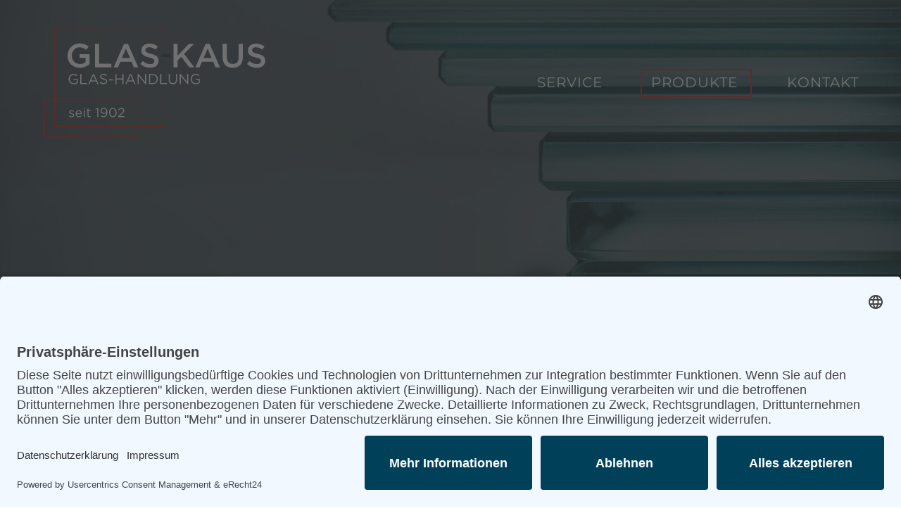

--- FILE ---
content_type: text/html; charset=UTF-8
request_url: https://glas-kaus.de/haustueren
body_size: 52820
content:
<!DOCTYPE html>
<html lang="de">
<head>
	<meta charset="UTF-8">
    <title>Haustüren - Glas-Kaus</title>
    <base href="https://glas-kaus.de/">
		<meta name="robots" content="index,follow">
	<meta name="description" content="Entdecken Sie unsere vielfältige Auswahl an Haustüren, die in den Materialien Kunststoff, Aluminium, Holz und Holz-Alu erhältlich sind.">
	<meta name="generator" content="Contao Open Source CMS">
		<meta name="viewport" content="height=device-height, width=device-width, initial-scale=1.0, minimum-scale=1.0, target-densitydpi=device-dpi">
	<link rel="apple-touch-icon" sizes="180x180" href="files/cto_layout/img/favicon/apple-touch-icon.png">
	<link rel="icon" type="image/png" sizes="32x32" href="files/cto_layout/img/favicon/favicon-32x32.png">
	<link rel="icon" type="image/png" sizes="16x16" href="files/cto_layout/img/favicon/favicon-16x16.png">
	<link rel="manifest" href="files/cto_layout/img/favicon/site.webmanifest">
	<link rel="mask-icon" href="files/cto_layout/img/favicon/safari-pinned-tab.svg" color="#5bbad5">
	
	<link rel="stylesheet" href="assets/css/ce_text_extented.css,ce_gallery.css,ce_fancylink.css,mod_html_of...-c80ac6eb.css">	<link rel="preload" as="font" crossorigin="anonymous" href="files/cto_layout/fonts/fontawesome-webfont.woff2">
		<link rel="stylesheet preload" as="style" type="text/css" media="screen" href="assets/css/animate.css,isotope_styles.css,font-awesome.min.css,themify-icon...-573b2f39.css.minified.css">
			<link id="layout_css" rel="stylesheet preload" as="style" title="layout_css" type="text/css" href="files/cto_layout/themedesigner/css/8_1690295558.css">
					<link rel="stylesheet preload" as="style" type="text/css" href="files/cto_layout/css/customize.css">	<link rel="stylesheet preload" as="style" type="text/css" media="print" href="files/cto_layout/css/print.css">
		
   <script src="assets/js/jquery.min.js-14b9237d.js"></script><style></style><meta name="twitter:card" content="summary_large_image"><meta property="og:locale" content="de_DE"><meta property="og:url" content="https://glas-kaus.de/haustueren"><script id="usercentrics-cmp" async data-eu-mode="true" data-settings-id="BlUbpL_9e2_60F" src="https://app.eu.usercentrics.eu/browser-ui/latest/loader.js"></script>
<script type="application/javascript" src="https://sdp.eu.usercentrics.eu/latest/uc-block.bundle.js"></script>
</head>
<body class="mac chrome blink ch131 content_page" itemscope itemtype="http://schema.org/WebPage">
<div class="body_top"><div id="offcanvas-top" >
	<div class="offcanvas-top-inside">
		<!--
INSTRUCTIONS:
Create a hidden page with the following articles and fill that with your content.
Article alias: 
- offcanvas-col1
- offcanvas-col2
- offcanvas-col3
- offcanvas-col4
-->
<div class="autogrid_wrapper block">
<div class="autogrid one_fourth block"><p class="error">Der Eintrag "offcanvas-col1" existiert leider nicht.</p></div>
<div class="autogrid one_fourth block"><p class="error">Der Eintrag "offcanvas-col2" existiert leider nicht.</p></div>
<div class="autogrid one_fourth block"><p class="error">Der Eintrag "offcanvas-col3" existiert leider nicht.</p></div>
<div class="autogrid one_fourth block"><p class="error">Der Eintrag "offcanvas-col4" existiert leider nicht.</p></div>
</div>	</div>
</div></div><div class="body">
	<div id="contentwrapper">
		<div id="fix-wrapper">
		<div id="top-wrapper">
												<div id="top">
						<div class="inside">
							<div class="top_divider edit-off"></div>
<!-- indexer::stop -->
<div class="mod_navigation top_metanavi block" itemscope itemtype="http://schema.org/SiteNavigationElement">

  
  <ul class="vlist level_1">
  
<li class="mlist submenu first redirect"><a href="#" title="Company" class="a-level_1 submenu first redirect">Company</a><ul class="vlist level_2">
  
<li class="mlist first redirect"><a href="#" title="Team" class="a-level_2 first redirect" target="_blank">Team</a></li>
  
<li class="mlist redirect"><a href="#" title="History" class="a-level_2 redirect" target="_blank">History</a></li>
  
<li class="mlist last redirect"><a href="#" title="Vision" class="a-level_2 last redirect" target="_blank">Vision</a></li>
</ul></li>
  
<li class="mlist last redirect"><a href="#" title="Support" class="a-level_1 last redirect" target="_blank">Support</a></li>
</ul>
</div>
<!-- indexer::continue -->
<div class="mod_socials mod_html" >
	<a href="http://www.facebook.com" target="_blank"><i class="fa fa-facebook"></i></a>
<a href="http://www.twitter.com" target="_blank"><i class="fa fa-twitter"></i></a>
<a href="http://www.xing.com" target="_blank"><i class="fa fa-xing"></i></a>
<a href="http://www.instagram.com" target="_blank"><i class="fa fa-instagram"></i></a></div>							<hr class="clear">
						</div>
						<div class="offcanvas-trigger"><span class="line1"></span><span class="line2"></span></div>					</div>
																			<header id="header" class="header original" itemscope itemtype="http://schema.org/WPHeader">
						<div class="inside">
							<div class="sidebar_trigger" title="Toggle sidebar">
	<div class="burger rotate">
		<div class="burger_lines"></div>
	</div>
</div>

<div class="logo"><a href="./"></a></div><div class="mmenu_trigger" title="Open mobile navigation">
	<div class="label">Menu</div>
	<div class="burger transform">
		<div class="burger_lines"></div>
	</div>
</div>

<div class="mod_socials mod_html" >
	<a href="http://www.facebook.com" target="_blank"><i class="fa fa-facebook"></i></a>
<a href="http://www.twitter.com" target="_blank"><i class="fa fa-twitter"></i></a>
<a href="http://www.xing.com" target="_blank"><i class="fa fa-xing"></i></a>
<a href="http://www.instagram.com" target="_blank"><i class="fa fa-instagram"></i></a></div>
<!-- indexer::stop -->
<nav class="mod_navigation mainmenu block edit-off" itemscope itemtype="http://schema.org/SiteNavigationElement">

  
  <ul class="vlist level_1">
	    
		<li class="float_left floatbox sibling"><ol class="inner">
		
		<li class="mlist regular float_left first level_1 page_2971 ">
		<a href="service" title="Service" class="mainmenu_link a-level_1 regular float_left first level_1 page_2971"><span>Service</span></a>
			</li>
		</ol></li>
		
	
	    
		
		<li class="float_right floatbox sibling"><ol class="inner">
		<li class="mlist pct_megamenu submenu trail float_right level_1 page_2972 ">
		<a href="./" title="Produkte" class="mainmenu_link a-level_1 pct_megamenu submenu trail float_right level_1 page_2972"><span>Produkte</span></a>
		<ul class="vlist level_2">
	    
		
		<li class="mlist regular sibling first level_2 page_2974 ">
		<a href="fensterbau" title="Fensterbau" class="mainmenu_link a-level_2 regular sibling first level_2 page_2974"><span>Fensterbau</span></a>
			</li>
		
	
	    
		
		<li class="mlist regular active level_2 page_2983 mm-selected Selected">
		<a href="haustueren" title="Haustüren" class="mainmenu_link a-level_2 regular active level_2 page_2983"><span>Haustüren</span></a>
			</li>
		
	
	    
		
		<li class="mlist regular sibling level_2 page_2984 ">
		<a href="gelaender" title="Geländer" class="mainmenu_link a-level_2 regular sibling level_2 page_2984"><span>Geländer</span></a>
			</li>
		
	
	    
		
		<li class="mlist regular sibling level_2 page_2985 ">
		<a href="glasduschen-tueren" title="Glasduschen/-türen" class="mainmenu_link a-level_2 regular sibling level_2 page_2985"><span>Glasduschen/-türen</span></a>
			</li>
		
	
	    
		
		<li class="mlist regular sibling level_2 page_2986 ">
		<a href="ganzglas-anlagen" title="Ganzglas-Anlagen" class="mainmenu_link a-level_2 regular sibling level_2 page_2986"><span>Ganzglas-Anlagen</span></a>
			</li>
		
	
	    
		
		<li class="mlist regular sibling level_2 page_2987 ">
		<a href="kuechenspiegel" title="Küchenspiegel" class="mainmenu_link a-level_2 regular sibling level_2 page_2987"><span>Küchenspiegel</span></a>
			</li>
		
	
	    
		
		<li class="mlist regular sibling level_2 page_2988 ">
		<a href="beschattungen" title="Beschattungen" class="mainmenu_link a-level_2 regular sibling level_2 page_2988"><span>Beschattungen</span></a>
			</li>
		
	
	    
		
		<li class="mlist regular sibling last level_2 page_2989 ">
		<a href="wintergaerten" title="Wintergärten" class="mainmenu_link a-level_2 regular sibling last level_2 page_2989"><span>Wintergärten</span></a>
			</li>
		
	
</ul>
	</li>
		
	
	    
		
		<li class="mlist regular float_right last level_1 page_2973 ">
		<a href="kontakt" title="Kontakt" class="mainmenu_link a-level_1 regular float_right last level_1 page_2973"><span>Kontakt</span></a>
			</li>
		
		</ol></li>
	
</ul>

</nav>
<!-- indexer::continue -->
<div class="smartmenu">
	<div class="smartmenu-trigger"><span class="line"></span></div>
</div>
<!-- indexer::stop -->
<nav class="mod_navigation header_metanavi block" itemscope itemtype="http://schema.org/SiteNavigationElement">

  
  <ul class="vlist level_1">
  
<li class="mlist first redirect"><a href="#" title="Support" class="a-level_1 first redirect" target="_blank">Support</a></li>
  
<li class="mlist last redirect"><a href="#" title="Testimonials" class="a-level_1 last redirect" target="_blank">Testimonials</a></li>
</ul>
</nav>
<!-- indexer::continue -->
						<div class="clear"></div>
						</div>
					</header>
					<div class="clear"></div>
									</div>
		</div>
					<div id="slider">
								<div class="inside">
					<div class="mod_article article_14540 block bg-styles fullwidth-boxed article-pt-xxl article-pb-m resp_image_14540" id="article-14540"  style="background-image:url('files/bilder/titel.jpg');">

<div class="container">
  
      <div class="ce_vertical_spacer sp-xxl"></div>
<div class="ce_headline_extended mt-xxl align-left color-white block" style="">
		<h1>Haustüren</h1>
</div>  
  
</div>
</div>				</div>
							</div>
											<div id="breadcrumb">
<!-- indexer::stop -->
<div class="mod_breadcrumb block">

        
  <div class="mod_breadcrumb_inside">
<div class="pagetitle">Haustüren</div>
  <ul itemprop="breadcrumb" itemscope itemtype="http://schema.org/BreadcrumbList">
                        <li class="first float_left" itemscope itemtype="http://schema.org/ListItem" itemprop="itemListElement"><a href="./" title="Glas-Kaus" itemprop="item"><span itemprop="name">Glas-Kaus</span></a><meta itemprop="position" content="1"></li>
                                <li class=" float_right" itemscope itemtype="http://schema.org/ListItem" itemprop="itemListElement"><a href="./" title="Produkte" itemprop="item"><span itemprop="name">Produkte</span></a><meta itemprop="position" content="2"></li>
                                <li class="active last">Haustüren</li>
              </ul>
</div>

</div>
<!-- indexer::continue -->
</div>
										<div id="wrapper">
				<div id="container">
											<section id="main" itemscope itemtype="http://schema.org/WebPageElement" itemprop="mainContentOfPage">
							<div class="inside">
								


<div class="mod_article article_14541 block fullwidth-boxed article-pt-l article-pb-xs" id="article-14541" >

<div class="container">
  
      <div class="ce_text_extented mb-xl block align-left color-default font_no_serif font-size-xs font-style-default lh-default font-weight-default" >
	<p>Entdecken Sie unsere vielfältige Auswahl an Haustüren, die in den Materialien Kunststoff, Aluminium, Holz und Holz-Alu erhältlich sind. Mit einer breiten Palette an Farben und Strukturen passen wir unsere Türen ganz nach Ihren individuellen Vorlieben und architektonischen Anforderungen an. Neben dem ästhetischen Aspekt legen wir besonderen Wert auf Sicherheit und verwenden hochwertige Sicherheits-Beschläge, um Ihnen ein Höchstmaß an Schutz und Komfort zu bieten. Lassen Sie sich von unseren unterschiedlichen Türfüllungen inspirieren und finden Sie die perfekte Haustür, die Ihren Eingangsbereich zu einem Blickfang macht.</p></div>  
  
</div>
</div>






<div class="mod_article article_14542 block fullwidth-boxed article-pt-0 article-pb-xxl" id="article-14542" >

<div class="container">
  
      
<div class="ce_gallery block">

        
  
  <ul class="cols_3 gallery-margin flex-gallery" id="gallery_125075" itemscope itemtype="http://schema.org/ImageGallery">
                          <li class="entry row3 col_0 col_first">
       	 <figure class="image_container" itemscope itemtype="http://schema.org/ImageObject">

            

<img src="assets/images/e/galerie-haustuer2-a91f382e.jpg" width="800" height="800" alt="">


                        <a href="files/galerie/galerie-haustuer2.jpg" data-lightbox="lb125075" title="" itemprop="contentUrl">
            
                        <div class="content">
	            <div class="content-outside">
		        	<div class="content-inside">
						<div class="capt" itemprop="caption"></div>
											<i class="fa fa-plus-circle fa-3x"></i>
				   			            </div>
	            </div>
            </div>
            
                        </a>
            
          </figure>
        </li>
                              <li class="entry row3 col_1">
       	 <figure class="image_container" itemscope itemtype="http://schema.org/ImageObject">

            

<img src="assets/images/6/galerie-haustuer1-9c8b9956.jpg" width="800" height="800" alt="">


                        <a href="files/galerie/galerie-haustuer1.jpg" data-lightbox="lb125075" title="" itemprop="contentUrl">
            
                        <div class="content">
	            <div class="content-outside">
		        	<div class="content-inside">
						<div class="capt" itemprop="caption"></div>
											<i class="fa fa-plus-circle fa-3x"></i>
				   			            </div>
	            </div>
            </div>
            
                        </a>
            
          </figure>
        </li>
                              <li class="entry row3 col_2 col_last">
       	 <figure class="image_container" itemscope itemtype="http://schema.org/ImageObject">

            

<img src="assets/images/1/galerie-haustuer3-c21c9cd8.jpg" width="800" height="800" alt="">


                        <a href="files/galerie/galerie-haustuer3.jpg" data-lightbox="lb125075" title="" itemprop="contentUrl">
            
                        <div class="content">
	            <div class="content-outside">
		        	<div class="content-inside">
						<div class="capt" itemprop="caption"></div>
											<i class="fa fa-plus-circle fa-3x"></i>
				   			            </div>
	            </div>
            </div>
            
                        </a>
            
          </figure>
        </li>
                                    <li class="entry row3 col_0 col_first">
       	 <figure class="image_container" itemscope itemtype="http://schema.org/ImageObject">

            

<img src="assets/images/4/galerie-dach1-c079807a.jpg" width="800" height="800" alt="">


                        <a href="files/galerie/galerie-dach1.jpg" data-lightbox="lb125075" title="" itemprop="contentUrl">
            
                        <div class="content">
	            <div class="content-outside">
		        	<div class="content-inside">
						<div class="capt" itemprop="caption"></div>
											<i class="fa fa-plus-circle fa-3x"></i>
				   			            </div>
	            </div>
            </div>
            
                        </a>
            
          </figure>
        </li>
                              <li class="entry row3 col_1">
       	 <figure class="image_container" itemscope itemtype="http://schema.org/ImageObject">

            

<img src="assets/images/d/galerie-dach2-72f652e4.jpg" width="800" height="800" alt="">


                        <a href="files/galerie/galerie-dach2.jpg" data-lightbox="lb125075" title="" itemprop="contentUrl">
            
                        <div class="content">
	            <div class="content-outside">
		        	<div class="content-inside">
						<div class="capt" itemprop="caption"></div>
											<i class="fa fa-plus-circle fa-3x"></i>
				   			            </div>
	            </div>
            </div>
            
                        </a>
            
          </figure>
        </li>
                            </ul>
  

</div>
  
  
</div>
</div>






<div class="mod_article article_14543 block bg-styles fullwidth-boxed article-pt-xxl article-pb-xxl" id="article-14543"  style="background-color:rgba(197,26,27,1);">

<div class="container">
  
      <div class="ce_text_extented mb-xl block align-left color-white font_no_serif font-size-m font-style-default lh-1-2 font-weight-default"  style="max-width:950px;">
	<p>Bei Fragen rund ums Thema Haustüren stehen wir Ihnen gerne zur Verfügung. Kontaktieren Sie uns und lassen Sie sich beraten.</p></div>
<div class="autogrid_row">

<div class="column col_3" >
	<div class="ce_fancylink size_default style1 fancylink_color_white text_format_p align_left align_default_mob">
   	<a href="tel:+49223242130" title="RUFEN SIE UNS AN"><span class="link_text">RUFEN SIE UNS AN</span><span class="shaft"></span></a>
   
	   
   </div>
	</div>

<div class="column col_3" >
	<div class="ce_fancylink size_default style1 fancylink_color_white text_format_p align_left align_default_mob">
   	<a href="mailto:glas-kaus@glas-kaus.de" title="SCHREIBEN SIE UNS"><span class="link_text">SCHREIBEN SIE UNS</span><span class="shaft"></span></a>
   
	   
   </div>
	</div>

</div>
  
  
</div>
</div>



							</div>
						</section>
																																									</div>
			</div>
											<footer id="footer" itemscope itemtype="http://schema.org/WPFooter">
					<div class="inside">
						<div class="autogrid_row gutter_l">

<div class="column col_4" >
	<div class="ce_image_extended block frame-no style-default align-default">
	<div class="ce_image_extended_inside" style="">
				
<figure class="image_container">
  
  

<img src="files/cto_layout/themedesigner/uploads/glas-kaus-logo.svg" alt="">


  
  </figure>

			</div>
</div>
	</div>

<div class="column col_3" >
	<div class="ce_text_extented mt-xxs block align-left color-default font_no_serif font-size-default font-style-default lh-default font-weight-default" >
	<p><span class="font-size-s"><strong>Glas-Kaus GmbH<br></strong>Tiergartenstr. 22e</span><br><span class="font-size-s">50321 Brühl</span></p></div>
	</div>

<div class="column col_5" >
	<div class="ce_vertical_spacer_px ce_vertical_spacer_124697" style="height:6px;"></div>
<div class="ce_iconbox block version2">
	<div class="ce_iconbox_outside" style="">
		<div class="ce_iconbox_inside">
			<div class="ce_iconbox_icon">
												
<figure class="image_container">
  
  

<img src="assets/images/3/phone-58fee32f.svg" width="15" height="15" alt="">


  
  </figure>

															</div>
						<div class="ce_iconbox_cwrapper">
												<div class="content"><p><a href="tel:+49223242130" target="_blank" rel="noopener"><span class="font-size-s">02232 42130</span></a></p></div>
												</div>
					</div>
	</div>
</div>
<div class="ce_iconbox block version2">
	<div class="ce_iconbox_outside" style="">
		<div class="ce_iconbox_inside">
			<div class="ce_iconbox_icon">
												
<figure class="image_container">
  
  

<img src="assets/images/9/newsletter-fbb29c63.svg" width="20" height="20" alt="">


  
  </figure>

															</div>
						<div class="ce_iconbox_cwrapper">
												<div class="content"><p><a href="mailto:glas-kaus@glas-kaus.de" target="_blank" rel="noopener"><span class="font-size-s">glas-kaus@glas-kaus.de</span></a></p></div>
												</div>
					</div>
	</div>
</div>

	</div>

</div>
  



						<a href="haustueren#contentwrapper" class="totop"></a>
					</div>
				</footer>
														<div id="bottom">
					<div class="inside">
						<div >
	<div class="left">GLAS-KAUS GmbH 2026</div>
<div class="right"><a href="impressum">&nbsp;Impressum&nbsp;</a><a href="datenschutz">&nbsp;Datenschutz&nbsp;</a><a href="agb">&nbsp;AGB&nbsp;</a></div></div>					</div>
				</div>
						</div>
</div>
<div class="body_bottom"><div class="mod_search">
		<div class="search-overlay"></div>
	<div class="inside">
   	<div id="search_160" class="container">
         <form method="get">
   		   <div class="formbody">
               <label for="ctrl_keywords_160" class="invisible">Suchbegriffe</label>
               <input type="search" name="keywords" id="ctrl_keywords_160" class="text" value="" placeholder="Search">
               <span class="line"></span>
   		   </div>
   		   <div class="close-window"><i class="ti ti-close"></i></div>  
         </form>
         <p>Drücken Sie die Eingabetaste um zu suchen</p>
      </div>
	</div>
</div>

</div>
<div id="stickyheader" class="stickyheader Fixed">
	<div class="header cloned">
		<div class="inside">
			<div class="sidebar_trigger" title="Toggle sidebar">
	<div class="burger rotate">
		<div class="burger_lines"></div>
	</div>
</div>

<div class="logo"><a href="./"></a></div><div class="mmenu_trigger" title="Open mobile navigation">
	<div class="label">Menu</div>
	<div class="burger transform">
		<div class="burger_lines"></div>
	</div>
</div>

<div class="mod_socials mod_html" >
	<a href="http://www.facebook.com" target="_blank"><i class="fa fa-facebook"></i></a>
<a href="http://www.twitter.com" target="_blank"><i class="fa fa-twitter"></i></a>
<a href="http://www.xing.com" target="_blank"><i class="fa fa-xing"></i></a>
<a href="http://www.instagram.com" target="_blank"><i class="fa fa-instagram"></i></a></div>
<!-- indexer::stop -->
<nav class="mod_navigation mainmenu block edit-off" itemscope itemtype="http://schema.org/SiteNavigationElement">

  
  <ul class="vlist level_1">
	    
		<li class="float_left floatbox sibling"><ol class="inner">
		
		<li class="mlist regular float_left first level_1 page_2971 ">
		<a href="service" title="Service" class="mainmenu_link a-level_1 regular float_left first level_1 page_2971"><span>Service</span></a>
			</li>
		</ol></li>
		
	
	    
		
		<li class="float_right floatbox sibling"><ol class="inner">
		<li class="mlist pct_megamenu submenu trail float_right level_1 page_2972 ">
		<a href="./" title="Produkte" class="mainmenu_link a-level_1 pct_megamenu submenu trail float_right level_1 page_2972"><span>Produkte</span></a>
		<ul class="vlist level_2">
	    
		
		<li class="mlist regular sibling first level_2 page_2974 ">
		<a href="fensterbau" title="Fensterbau" class="mainmenu_link a-level_2 regular sibling first level_2 page_2974"><span>Fensterbau</span></a>
			</li>
		
	
	    
		
		<li class="mlist regular active level_2 page_2983 mm-selected Selected">
		<a href="haustueren" title="Haustüren" class="mainmenu_link a-level_2 regular active level_2 page_2983"><span>Haustüren</span></a>
			</li>
		
	
	    
		
		<li class="mlist regular sibling level_2 page_2984 ">
		<a href="gelaender" title="Geländer" class="mainmenu_link a-level_2 regular sibling level_2 page_2984"><span>Geländer</span></a>
			</li>
		
	
	    
		
		<li class="mlist regular sibling level_2 page_2985 ">
		<a href="glasduschen-tueren" title="Glasduschen/-türen" class="mainmenu_link a-level_2 regular sibling level_2 page_2985"><span>Glasduschen/-türen</span></a>
			</li>
		
	
	    
		
		<li class="mlist regular sibling level_2 page_2986 ">
		<a href="ganzglas-anlagen" title="Ganzglas-Anlagen" class="mainmenu_link a-level_2 regular sibling level_2 page_2986"><span>Ganzglas-Anlagen</span></a>
			</li>
		
	
	    
		
		<li class="mlist regular sibling level_2 page_2987 ">
		<a href="kuechenspiegel" title="Küchenspiegel" class="mainmenu_link a-level_2 regular sibling level_2 page_2987"><span>Küchenspiegel</span></a>
			</li>
		
	
	    
		
		<li class="mlist regular sibling level_2 page_2988 ">
		<a href="beschattungen" title="Beschattungen" class="mainmenu_link a-level_2 regular sibling level_2 page_2988"><span>Beschattungen</span></a>
			</li>
		
	
	    
		
		<li class="mlist regular sibling last level_2 page_2989 ">
		<a href="wintergaerten" title="Wintergärten" class="mainmenu_link a-level_2 regular sibling last level_2 page_2989"><span>Wintergärten</span></a>
			</li>
		
	
</ul>
	</li>
		
	
	    
		
		<li class="mlist regular float_right last level_1 page_2973 ">
		<a href="kontakt" title="Kontakt" class="mainmenu_link a-level_1 regular float_right last level_1 page_2973"><span>Kontakt</span></a>
			</li>
		
		</ol></li>
	
</ul>

</nav>
<!-- indexer::continue -->
<div class="smartmenu">
	<div class="smartmenu-trigger"><span class="line"></span></div>
</div>
<!-- indexer::stop -->
<nav class="mod_navigation header_metanavi block" itemscope itemtype="http://schema.org/SiteNavigationElement">

  
  <ul class="vlist level_1">
  
<li class="mlist first redirect"><a href="#" title="Support" class="a-level_1 first redirect" target="_blank">Support</a></li>
  
<li class="mlist last redirect"><a href="#" title="Testimonials" class="a-level_1 last redirect" target="_blank">Testimonials</a></li>
</ul>
</nav>
<!-- indexer::continue -->
			<div class="clear"></div>
		</div>
	</div>
</div>
<!-- indexer::stop -->
<div class="smartmenu-content">
	<div class="mod_navigation">
		<div class="smartmenu-scrollable">
			<div class="smartmenu-table">
				<ul class="vlist level_1">
   
<li class="mlist regular float_left first "><a href="service" title="Service" class="a-level_1 regular float_left first">Service</a></li>
   
<li class="mlist pct_megamenu submenu trail float_right "><a href="./" title="Produkte" class="a-level_1 pct_megamenu submenu trail float_right">Produkte</a><span class="subitems_trigger"></span><ul class="vlist level_2">
   
<li class="mlist regular sibling first "><a href="fensterbau" title="Fensterbau" class="a-level_2 regular sibling first">Fensterbau</a></li>
   
<li class="mlist regular active mm-selected Selected"><a href="haustueren" title="Haustüren" class="a-level_2 regular active">Haustüren</a></li>
   
<li class="mlist regular sibling "><a href="gelaender" title="Geländer" class="a-level_2 regular sibling">Geländer</a></li>
   
<li class="mlist regular sibling "><a href="glasduschen-tueren" title="Glasduschen/-türen" class="a-level_2 regular sibling">Glasduschen/-türen</a></li>
   
<li class="mlist regular sibling "><a href="ganzglas-anlagen" title="Ganzglas-Anlagen" class="a-level_2 regular sibling">Ganzglas-Anlagen</a></li>
   
<li class="mlist regular sibling "><a href="kuechenspiegel" title="Küchenspiegel" class="a-level_2 regular sibling">Küchenspiegel</a></li>
   
<li class="mlist regular sibling "><a href="beschattungen" title="Beschattungen" class="a-level_2 regular sibling">Beschattungen</a></li>
   
<li class="mlist regular sibling last "><a href="wintergaerten" title="Wintergärten" class="a-level_2 regular sibling last">Wintergärten</a></li>
</ul>
</li>
   
<li class="mlist regular float_right last "><a href="kontakt" title="Kontakt" class="a-level_1 regular float_right last">Kontakt</a></li>
</ul>
			</div>
		</div>
		<div class="smartmenu-close"></div>
	</div>
</div>
<!-- indexer::continue -->
<div id="top_link" class="top-link"><a href="haustueren#contentwrapper" title="Top"><i class="ti ti-angle-up"></i></a></div>
<div id="mmenu">
<div class="scrollable">
<div class="inside">
<div id="mmenu_top" class="block"></div>
<div id="mmenu_middle" class="block">
<!-- indexer::stop -->
<nav  class="mod_navigation mobile_horizontal block" itemscope itemtype="http://schema.org/SiteNavigationElement">

  
  <ul class="vlist level_1">
  
<li class="mlist regular float_left first"><a href="service" title="Service" class="a-level_1 regular float_left first">Service</a></li>
  
<li class="mlist pct_megamenu submenu trail float_right"><a href="./" title="Produkte" class="a-level_1 pct_megamenu submenu trail float_right">Produkte</a><ul class="vlist level_2">
  
<li class="mlist regular sibling first"><a href="fensterbau" title="Fensterbau" class="a-level_2 regular sibling first">Fensterbau</a></li>
  
<li class="mlist regular active mm-selected Selected"><a href="haustueren" title="Haustüren" class="a-level_2 regular active">Haustüren</a></li>
  
<li class="mlist regular sibling"><a href="gelaender" title="Geländer" class="a-level_2 regular sibling">Geländer</a></li>
  
<li class="mlist regular sibling"><a href="glasduschen-tueren" title="Glasduschen/-türen" class="a-level_2 regular sibling">Glasduschen/-türen</a></li>
  
<li class="mlist regular sibling"><a href="ganzglas-anlagen" title="Ganzglas-Anlagen" class="a-level_2 regular sibling">Ganzglas-Anlagen</a></li>
  
<li class="mlist regular sibling"><a href="kuechenspiegel" title="Küchenspiegel" class="a-level_2 regular sibling">Küchenspiegel</a></li>
  
<li class="mlist regular sibling"><a href="beschattungen" title="Beschattungen" class="a-level_2 regular sibling">Beschattungen</a></li>
  
<li class="mlist regular sibling last"><a href="wintergaerten" title="Wintergärten" class="a-level_2 regular sibling last">Wintergärten</a></li>
</ul>
</li>
  
<li class="mlist regular float_right last"><a href="kontakt" title="Kontakt" class="a-level_1 regular float_right last">Kontakt</a></li>
</ul>

</nav>
<!-- indexer::continue -->


<!-- indexer::stop -->
<nav  class="mod_navigation mobile_vertical block" itemscope itemtype="http://schema.org/SiteNavigationElement">

  
  <ul class="vlist level_1">
  
<li class="mlist regular float_left first"><a href="service" title="Service" class="a-level_1 regular float_left first">Service</a></li>
  
<li class="mlist pct_megamenu submenu trail float_right"><a href="./" title="Produkte" class="a-level_1 pct_megamenu submenu trail float_right">Produkte</a><ul class="vlist level_2">
  
<li class="mlist regular sibling first"><a href="fensterbau" title="Fensterbau" class="a-level_2 regular sibling first">Fensterbau</a></li>
  
<li class="mlist regular active mm-selected Selected"><a href="haustueren" title="Haustüren" class="a-level_2 regular active">Haustüren</a></li>
  
<li class="mlist regular sibling"><a href="gelaender" title="Geländer" class="a-level_2 regular sibling">Geländer</a></li>
  
<li class="mlist regular sibling"><a href="glasduschen-tueren" title="Glasduschen/-türen" class="a-level_2 regular sibling">Glasduschen/-türen</a></li>
  
<li class="mlist regular sibling"><a href="ganzglas-anlagen" title="Ganzglas-Anlagen" class="a-level_2 regular sibling">Ganzglas-Anlagen</a></li>
  
<li class="mlist regular sibling"><a href="kuechenspiegel" title="Küchenspiegel" class="a-level_2 regular sibling">Küchenspiegel</a></li>
  
<li class="mlist regular sibling"><a href="beschattungen" title="Beschattungen" class="a-level_2 regular sibling">Beschattungen</a></li>
  
<li class="mlist regular sibling last"><a href="wintergaerten" title="Wintergärten" class="a-level_2 regular sibling last">Wintergärten</a></li>
</ul>
</li>
  
<li class="mlist regular float_right last"><a href="kontakt" title="Kontakt" class="a-level_1 regular float_right last">Kontakt</a></li>
</ul>

</nav>
<!-- indexer::continue -->

</div>
</div>
<div id="mmenu_bottom" class="block"><div class="mod_socials mod_html" >
	<a href="http://www.facebook.com" target="_blank"><i class="fa fa-facebook"></i></a>
<a href="http://www.twitter.com" target="_blank"><i class="fa fa-twitter"></i></a>
<a href="http://www.xing.com" target="_blank"><i class="fa fa-xing"></i></a>
<a href="http://www.instagram.com" target="_blank"><i class="fa fa-instagram"></i></a></div><div class="mod_mmenu_custom_nav ">
	<a href="#">Login</a><a href="#">Contact</a></div></div>
</div>
</div>
<div class="mmenu_overlay"></div>

<!-- indexer::stop -->
<div class="mod_pct_megamenu block megamenu_it_0" itemscope itemtype="http://schema.org/SiteNavigationElement">


<div class="item item_0 page_2972 produkte even first last" data-page="2972">
<div class="ce_bgimage block ce_bgimage_124992 boxed-content img-as-bg bg-owncolor max_width_full" style="background-color:rgba(33,51,58,1);">
		<div class="ce_bgimage-outer">
			<div class="ce_bgimage-inside contentwrap pt-no pb-no">
			
<div class="autogrid_row gutter_s same_height">

<div class="column mb-xs col_3" >
		<div class="attributes">
					<div class="same-height-wrap">
				
<div class="ce_fancybox style1 fancy_box_color_accent border-radius-0" style="background-image: url(files/galerie/galerie-fenster2.jpg);">
   <div class="overlay"></div>
   
    <a href="fensterbau" class="hyperlink_txt" title="">fensterbau</a>
  
   <div class="inside">
      <div class="content" style="min-height:130px">
                           <p style="text-align: center;"><strong><span class="font-size-xs"><br>Fensterbau</span></strong></p>      </div>
      <div class="link_text"><span></span></div>   </div>
</div>




			</div>
					</div>
			</div>

<div class="column mb-xs col_3" >
		<div class="attributes">
					<div class="same-height-wrap">
				
<div class="ce_fancybox style1 fancy_box_color_accent border-radius-0" style="background-image: url(files/galerie/galerie-haustuer2.jpg);">
   <div class="overlay"></div>
   
    <a href="haustueren" class="hyperlink_txt" title="">haustueren</a>
  
   <div class="inside">
      <div class="content" style="min-height:130px">
                           <p style="text-align: center;"><strong><span class="font-size-xs"><br>Haustüren<br></span></strong></p>      </div>
      <div class="link_text"><span></span></div>   </div>
</div>




			</div>
					</div>
			</div>

<div class="column mb-xs col_3" >
		<div class="attributes">
					<div class="same-height-wrap">
				
<div class="ce_fancybox style1 fancy_box_color_accent border-radius-0" style="background-image: url(files/galerie/galerie-gelaender1.jpg);">
   <div class="overlay"></div>
   
    <a href="gelaender" class="hyperlink_txt" title="">gelaender</a>
  
   <div class="inside">
      <div class="content" style="min-height:130px">
                           <p style="text-align: center;"><strong><span class="font-size-xs"><br>Geländer<br></span></strong></p>      </div>
      <div class="link_text"><span></span></div>   </div>
</div>




			</div>
					</div>
			</div>

<div class="column mb-xs col_3" >
		<div class="attributes">
					<div class="same-height-wrap">
				
<div class="ce_fancybox style1 fancy_box_color_accent border-radius-0" style="background-image: url(files/galerie/galerie-dusche3.jpg);">
   <div class="overlay"></div>
   
    <a href="glasduschen-tueren" class="hyperlink_txt" title="">glasduschen-tueren</a>
  
   <div class="inside">
      <div class="content" style="min-height:130px">
                           <p style="text-align: center;"><strong><span class="font-size-xs"><br>Glasduschen/<br>-türen<br></span></strong></p>      </div>
      <div class="link_text"><span></span></div>   </div>
</div>




			</div>
					</div>
			</div>

<div class="column col_3" >
		<div class="attributes">
					<div class="same-height-wrap">
				
<div class="ce_fancybox style1 fancy_box_color_accent border-radius-0" style="background-image: url(files/galerie/galerie-ganzglas1.jpg);">
   <div class="overlay"></div>
   
    <a href="ganzglas-anlagen" class="hyperlink_txt" title="">ganzglas-anlagen</a>
  
   <div class="inside">
      <div class="content" style="min-height:130px">
                           <p style="text-align: center;"><strong><span class="font-size-xs"><br>Ganzglas-<br>Anlagen<br></span></strong></p>      </div>
      <div class="link_text"><span></span></div>   </div>
</div>




			</div>
					</div>
			</div>

<div class="column col_3" >
		<div class="attributes">
					<div class="same-height-wrap">
				
<div class="ce_fancybox style1 fancy_box_color_accent border-radius-0" style="background-image: url(files/galerie/galerie-kuechenspiegel2.jpg);">
   <div class="overlay"></div>
   
    <a href="kuechenspiegel" class="hyperlink_txt" title="">kuechenspiegel</a>
  
   <div class="inside">
      <div class="content" style="min-height:130px">
                           <p style="text-align: center;"><strong><span class="font-size-xs"><br>Küchenspiegel<br></span></strong></p>      </div>
      <div class="link_text"><span></span></div>   </div>
</div>




			</div>
					</div>
			</div>

<div class="column col_3" >
		<div class="attributes">
					<div class="same-height-wrap">
				
<div class="ce_fancybox style1 fancy_box_color_accent border-radius-0" style="background-image: url(files/galerie/galerie-raffstore5.jpg);">
   <div class="overlay"></div>
   
    <a href="beschattungen" class="hyperlink_txt" title="">beschattungen</a>
  
   <div class="inside">
      <div class="content" style="min-height:130px">
                           <p style="text-align: center;"><strong><span class="font-size-xs"><br>Beschattungen<br></span></strong></p>      </div>
      <div class="link_text"><span></span></div>   </div>
</div>




			</div>
					</div>
			</div>

<div class="column col_3" >
		<div class="attributes">
					<div class="same-height-wrap">
				
<div class="ce_fancybox style1 fancy_box_color_accent border-radius-0" style="background-image: url(files/galerie/galerie-wintergarten10.jpg);">
   <div class="overlay"></div>
   
    <a href="wintergaerten" class="hyperlink_txt" title="">wintergaerten</a>
  
   <div class="inside">
      <div class="content" style="min-height:130px">
                           <p style="text-align: center;"><strong><span class="font-size-xs"><br>Wintergärten<br></span></strong></p>      </div>
      <div class="link_text"><span></span></div>   </div>
</div>




			</div>
					</div>
			</div>

</div>
<div class="ce_vertical_spacer_px ce_vertical_spacer_125025" style="height:37px;"></div>
</div></div></div>  


</div>

<script>
jQuery(document).ready(function() 
{
	var element = jQuery('.megamenu_it_0');
	
	// sticky
	var top = jQuery('#top-wrapper').height();
	if( jQuery('body').hasClass('fixed-header') )
	{
		top = jQuery('#stickyheader').height();
	}
	element.css('top', top);
	
	var toggler = null;
	
	var items = jQuery(".megamenu_it_0 [data-page!=''][data-page]");
	jQuery.each(items, function(i,elem)
	{
		elem = jQuery(elem);
		
		// .page_PAGE-ID
		// .megamenu_page_PAGE-ID
		var togglers = ['.mainmenu a.page_'+elem.data('page'),'.megamenu_page_'+elem.data('page')];
		jQuery(togglers.join(',')).on('click',function(e)
		{
			e.preventDefault();
			e.stopPropagation();
			
			// all but the current one
			items.not( togglers.join(',') ).removeClass('active');
			// set toggler class
			jQuery(this).toggleClass('active');
			jQuery(this).parents().find('a.pct_megamenu.active').not(this).removeClass('active');
			// set menu item class
			elem.toggleClass('active');
			
			// add open class
			element.addClass('active');
			// if the toggler closes the menu, remove active class
			if( !jQuery(this).hasClass('active') )
			{
				element.removeClass('active');
			}
						
			// update current toggler
			toggler = this;
			
			// send event
			jQuery(document).trigger('MegaMenu.change',{'selector':'.megamenu_it_0','id':'it_0','active':element.hasClass('active'),'target':element,'item':elem,'toggler':this});			
		});
	});
	
	//--- toggle menu on scroll
	jQuery(document).scroll(function()
	{
		jQuery(document).trigger('MegaMenu.scroll',{'selector':'.megamenu_it_0','id':'it_0','active':element.hasClass('active'),'target':element,'items':items,'toggler':toggler});			
	});
});
</script>

</div>
<!-- indexer::continue -->


<script type="application/ld+json">
[
    {
        "@context": "https:\/\/schema.org",
        "@graph": [
            {
                "@type": "WebPage"
            }
        ]
    },
    {
        "@context": "https:\/\/schema.contao.org",
        "@graph": [
            {
                "@type": "Page",
                "fePreview": false,
                "groups": [],
                "noSearch": false,
                "pageId": 2983,
                "protected": false,
                "title": "Haustüren"
            }
        ]
    }
]
</script><script>jQuery.noConflict();</script>
<script defer src="assets/js/doubletaptogo.js,colorbox.min.js,swipe.min.js,scripts.js-457f9f63.js.minified.js"></script>

<script src="assets/jquery-ui/js/jquery-ui.min.js?v=1.13.2"></script>
<script>
  jQuery(function($) {
    $(document).accordion({
      // Put custom options here
      heightStyle: 'content',
      header: '.toggler',
      collapsible: true,
      active: false,
      create: function(event, ui) {
        ui.header.addClass('active');
        $('.toggler').attr('tabindex', 0);
      },
      activate: function(event, ui) {
        ui.newHeader.addClass('active');
        ui.oldHeader.removeClass('active');
        $('.toggler').attr('tabindex', 0);
      }
    });
  });
</script>

<script>
/**
 * PrivacyManager
 */
var PrivacyManager =
{
	/**
	 * The privacy localStorage key
	 * @var string
	 */
	privacy_session : 'user_privacy_settings',

	/**
	 * Get the selected privacy checkbox values from a formular array
	 * @param array 
	 * @return array
	 */
	getUserSelectionFromFormData: function (arrSubmitted)
	{
		if (arrSubmitted == null || arrSubmitted == undefined)
		{
			return [];
		}

		var arrReturn = [];
		for (var k in arrSubmitted)
		{
			var v = arrSubmitted[k];
			if (v['name'] == 'privacy')
			{ 
				arrReturn.push(v['value']);
			}
		}
		return arrReturn;
	},


	/**
	 * Access control
	 * @param string
	 */
	hasAccess : function (varSelection)
	{
		var token = localStorage.getItem( this.privacy_session );
		if( token == undefined )
		{
			return false;
		}

		// convert to string
		if( typeof(varSelection) == 'number' )
		{
			varSelection = varSelection.toString();
		}
		// convert to array
		if( typeof(varSelection) == 'string' )
		{
			varSelection = varSelection.split(',');
		}

		for(i in varSelection)
		{
			var value = varSelection[i].toString().replace(' ','');
			if( token.indexOf( value ) >= 0 )
			{
				return true;
			}
		}
		return false;
	},


	/**
	 * Clear privacy settings and redirect page
	 * @param boolean
	 */
	optout: function (strRedirect)
	{
		// clear local storage
		localStorage.removeItem(this.privacy_session);
		localStorage.removeItem(this.privacy_session+'_expires');
		// fire event
		jQuery(document).trigger('Privacy.clear_privacy_settings',{});
		// log
		console.log('Privacy settings cleared');
		// redirect
		if (strRedirect != undefined)
		{
			location.href = strRedirect;
		}
		else
		{
			location.reload();
		}
	},


	/**
	 * Clear all cookies and localstorage
	 */
	clearAll: function()
	{
		var host = window.location.hostname;
		var domain = host.substring( host.indexOf('.') , host.length);
		// clear all cookies
		document.cookie.split(";").forEach(function(c) 
		{ 
			document.cookie = c.replace(/^ +/, "").replace(/=.*/, "=;expires=" + new Date().toUTCString() + ";path=/"+ ";domain="+host); 
			document.cookie = c.replace(/^ +/, "").replace(/=.*/, "=;expires=" + new Date().toUTCString() + ";path=/"+ ";domain="+domain); 
		});
		// clear whole localstorage
		window.localStorage.clear();
		for (var i = 0; i <= localStorage.length; i++) 
		{
		   localStorage.removeItem(localStorage.key(i));
		}
		// log
		console.log('Cookies and localstorage cleared');
	}
};
</script>

<script>
/**
 * Univerasl optin protection
 * @param string	Type of element to be protected e.g. img or iframe etc.
 */
PrivacyManager.optin = function(strElementType)
{
	if(strElementType == undefined || strElementType == '')
	{
		return;
	}
	// user settings not applied yet
	if(localStorage.getItem(this.privacy_session) == undefined || localStorage.getItem(this.privacy_session) == '' || localStorage.getItem(this.privacy_session) <= 0)
	{
		return
	}

	// find all scripts having a data-src attribute
	var targets = jQuery(strElementType+'[data-src]');	
	
	if(targets.length > 0)
	{
		jQuery.each(targets,function(i,e)
		{
			var privacy = jQuery(e).data('privacy');
			if(privacy == undefined)
			{
				privacy = 0;
			}
			
			var attr = 'src';
			if(strElementType == 'link')
			{
				attr = 'href';
			}
			else if(strElementType == 'object')
			{
				attr = 'data';
			}
			
			if(localStorage.getItem('user_privacy_settings').indexOf(privacy) >= 0)
			{
				jQuery(e).attr(attr,jQuery(e).data('src') );
			}
		});
	}
}

jQuery(document).on('Privacy.changed', function() 
{
	PrivacyManager.optin('script');
	PrivacyManager.optin('link');
	PrivacyManager.optin('iframe');
	PrivacyManager.optin('object');
	PrivacyManager.optin('img');
});

jQuery(document).ready(function()
{
	PrivacyManager.optin('script');
	PrivacyManager.optin('link');
	PrivacyManager.optin('iframe');
	PrivacyManager.optin('object');
	PrivacyManager.optin('img');
});
</script>

<script>
jQuery(document).ready(function() 
{
	if( localStorage.getItem('Eclipse.sidebar_closed') == 1 )
	{
		jQuery('body').addClass('sidebar_closed');
	}
	
	jQuery('.sidebar_trigger').click(function(e) 
	{
		e.preventDefault();
		e.stopImmediatePropagation();
		
		if( localStorage.getItem('Eclipse.sidebar_closed') == 1 )
		{
			localStorage.removeItem('Eclipse.sidebar_closed')
		}
		else
		{
			localStorage.setItem('Eclipse.sidebar_closed',1);
		}
		jQuery('body').toggleClass('sidebar_closed');
		// fire resize event
		setTimeout(function() 
		{
			jQuery(window).trigger('resize');
		}, 400);
	});
});
</script>

<script>
jQuery(document).ready(function() 
{
	jQuery('.mmenu_trigger').click(function(e) 
	{
		var elem = jQuery('#header');
		if( jQuery('body').hasClass('fixed-header') )
		{
			elem = jQuery('#stickyheader');
		}
		var delta = elem.position('body').top + elem.height();
		jQuery('#mmenu').css(
		{
			'top':delta,
			'transform':'translateY(calc(-100% - '+delta+'px))',
			'height': 'calc(100% - '+delta+'px)'
		});
	});
});
</script>

<script>
jQuery(document).ready(function()
{
	// scroll to
	jQuery('#top_link a').click(function(e){
    	e.preventDefault();
    	jQuery("html, body").animate({scrollTop: jQuery('#contentwrapper').offset().top - 100}, 500);
	});
});
</script>

<script>
/**
 * Set focus to search input
 */
jQuery(document).ready(function() 
{
	jQuery('.ce_search_label').click(function()
	{
		// wait for element to be in sight app. 800ms tweening delay
		setTimeout(function()
		{
			jQuery('#search_160 input[name="keywords"]').focus();
		
		}, 800);
		
		/* add class on click */
		jQuery(".body_bottom .mod_search").addClass("show-search");
		
		/* fadeIn overlay */
		jQuery(".body_bottom .mod_search .search-overlay").fadeIn();
	});
	
   /* close button*/
	jQuery(".body_bottom .close-window").click(function(){
    	jQuery(".body_bottom .mod_search").removeClass("show-search");
    	jQuery(".search-overlay").fadeOut(300);
	});
	
	jQuery(".search-overlay").click(function(){
    	jQuery(".body_bottom .mod_search").removeClass("show-search");
    	jQuery(".search-overlay").fadeOut(300);
	});
});

jQuery(document).keyup(function(e) {
   if (e.keyCode === 27) jQuery(".mod_search").removeClass("show-search");
   if (e.keyCode === 27) jQuery(".search-overlay").fadeOut(300);
});
</script>

<script>
jQuery(document).ready(function() 
{
	jQuery('nav.mobile_horizontal .trail').addClass('open');
	jQuery('nav.mobile_horizontal .trail').parent('li').siblings('li').addClass('hidden')
	jQuery('nav.mobile_horizontal li.submenu').append('<div class="opener"></div>');
	jQuery('nav.mobile_horizontal li.submenu .opener, nav.mobile_horizontal li.submenu a.forward:not(.click-default), nav.mobile_horizontal li.submenu a.pct_megamenu').click(function(e)
	{ 
		e.preventDefault();
		e.stopImmediatePropagation();
		
		var _this = jQuery(this);

		// opener div
		var isOpener = _this.hasClass('opener');
		
		if( isOpener  )
		{
			_this.siblings('a').toggleClass('open');
		}
		
		_this.toggleClass('open');
		_this.parent('li').toggleClass('open');
		_this.parent('li').siblings('li').toggleClass('hidden');

		var trail = _this.parents('li');
		if( trail[1] )
		{
			jQuery(trail[1]).toggleClass('trail');
			jQuery(trail[1]).find('> a').toggleClass('trail');
		}
		else
		{
			_this.parents('li').removeClass('trail');
		}
	});
});
</script>

<script>
jQuery(document).ready(function() 
{
	jQuery('nav.mobile_vertical .trail').addClass('open');
	jQuery('nav.mobile_vertical li.submenu').append('<div class="opener"></div>');
	jQuery('nav.mobile_vertical a.submenu').not('.open').parent('li').children('ul').hide();
	jQuery('nav.mobile_vertical li.submenu .opener, nav.mobile_vertical li.submenu a.forward:not(.click-default), nav.mobile_vertical li.submenu a.pct_megamenu').click(function(e)
	{ 
		e.preventDefault();
		e.stopImmediatePropagation();
		
		var _this = jQuery(this);
		
		// close open siblings
		if( jQuery(this).parents('nav.mobile_vertical').hasClass('collapse') )
		{
			var siblings = _this.parent('li').siblings('li.open');
			siblings.children('ul').slideUp(
			{
				duration:300,
				complete: function()
				{
					siblings.removeClass('open');
					siblings.children('a').removeClass('open');
				}
			});
		}

		
		// opener div
		var isOpener = _this.hasClass('opener');
		
		if( _this.parent('li').hasClass('open') )
		{
			_this.parent('li').children('ul').slideUp(
			{
				duration:300,
				complete: function()
				{
					if( isOpener )
					{
						_this.siblings('a').removeClass('open');
					}
					_this.removeClass('open');
					_this.parent('li').removeClass('open');
				}
			});
			
		}
		else
		{
			if( isOpener )
			{
				_this.siblings('a').toggleClass('open');	
			}
			_this.toggleClass('open');
			_this.parent('li').toggleClass('open');
			_this.parent('li').children('ul').slideToggle({duration:300});
		}
	});
});
</script>

<script>
jQuery(document).ready(function()  {
    jQuery('a[data-lightbox]').map(function() 
    {
      jQuery(this).colorbox(
      {
        // Put custom options here
        loop: false,
        rel: jQuery(this).attr('data-lightbox'),
        maxWidth: '95%',
        maxHeight: '95%'
      });
   });

    jQuery(document).bind('cbox_complete', function(e)
    {
        if( jQuery.colorbox == undefined )
        {
          return;
        }
        var text = jQuery.colorbox.element().next('.caption').text();
        if( text )
        {
          var caption = jQuery('#cboxBottomLeft').append('<div id="cboxCaption">'+text+'</div>');
          jQuery('#colorbox').height( jQuery('#colorbox').height() + caption.height()  );
        }
    });
  });
</script>
<script>
// iframe lightbox
jQuery(document).ready(function()  
{
  jQuery('a[data-lightbox-iframe]').map(function() 
  {
    jQuery(this).colorbox(
    {
        iframe:true, 
        innerWidth:"80%", 
        innerHeight:"56%", 
        maxWidth:"95%",
        maxHeight:'95%',
    });
  });
});

// lightbox 50% 50%
jQuery(document).ready(function() 
{
  jQuery('.lightbox50-50 a, a.lightbox50-50').colorbox(
    {
      // Put custom options here
      loop: false,
      rel: jQuery(this).attr('data-lightbox'),
      width: '50%',
      height: '50%'
    });
});
// lightbox 60% 40%
jQuery(document).ready(function() 
{
  jQuery('.lightbox60-40 a, a.lightbox60-40').colorbox(
    {
      // Put custom options here
      loop: false,
      rel: jQuery(this).attr('data-lightbox'),
      width: '60%',
      height: '40%'
    });
});
// lightbox 960px 575px
jQuery(document).ready(function() 
{
  jQuery('.lightbox960 a, a.lightbox960').colorbox(
    {
      // Put custom options here
      loop: false,
      rel: jQuery(this).attr('data-lightbox'),
      width: '960px',
      height: '575px'
    });
});
</script>

<script>
jQuery(document).ready(function()  
{
    //var e = document.querySelectorAll('.content-slider, .slider-control');
    jQuery('.content-slider').each(function(i,elem) 
    {
	    var config = jQuery(elem).attr('data-config');
	   	if( config )
	    {
		    var menu = jQuery(elem).next('.slider-control');
		    c = config.split(',');
		    var options = 
		    {
			    'auto': parseInt(c[0]),
		        'speed': parseInt(c[1]),
		        'startSlide': parseInt(c[2]),
		        'continuous': parseInt(c[3])
		    }
		    // menu
		    if ( menu )
		    {
			    // replace # with slahs
			    menu.find('a').attr('href','/');
			    options.menu = menu[0];
		    }
		    new Swipe(elem, options);
	     }
      });
});
</script>

<script>

function oversize_124992() {

	var contentHeight_124992 = jQuery('.ce_bgimage_124992 .ce_bgimage-inside').height();
	var availableHeight = jQuery(window).height() - 100;

	if (contentHeight_124992 > availableHeight)
	{
		jQuery('.ce_bgimage_124992').addClass('oversize');

	} else {
		jQuery('.ce_bgimage_124992').removeClass('oversize');
	}
};

jQuery(document).ready(function(){
	oversize_124992();
});

jQuery(window).on("resize", function(){
	oversize_124992();
});
</script>
<div id="viewport-pixel"></div>
<div id="outdated-browser">You are using an outdated browser. The website may not be displayed correctly. <span>Close</span></div>
</body>
</html>


--- FILE ---
content_type: text/css
request_url: https://glas-kaus.de/files/cto_layout/themedesigner/css/8_1690295558.css
body_size: 33546
content:
.ce_fancylink.style1.fancylink_color_accent a {
color: #c51a1b;
}
.ce_fancylink.style1.fancylink_color_accent .shaft,
.ce_fancylink.style1.fancylink_color_accent .shaft:before,
.ce_fancylink.style1.fancylink_color_accent .shaft:after {
background-color: #c51a1b;
}
.ce_fancylink.style2.fancylink_color_accent a,
.ce_fancylink.style2.fancylink_color_accent .arrow:before {
color: #c51a1b;
}
.ce_fancylink.style2.fancylink_color_accent a:after,
.ce_fancylink.style2.fancylink_color_accent .arrow:after {
border-color: #c51a1b;
}
.ce_fancylink.style3.fancylink_color_accent a {
color: #c51a1b;
}
.ce_fancylink.style3.fancylink_color_accent a:after {
background-color: #c51a1b;
}
.ce_fancybox.style3.fancy_box_color_accent .overlay {
background: #c51a1b;
opacity: 0.8;
}
.ce_fancybox.style2.fancy_box_color_accent:hover .overlay {
background: linear-gradient(to bottom,rgba(0,0,0,0),#c51a1b 100%);
}
.ce_fancybox.style1.fancy_box_color_accent:after {
background-color: #c51a1b;
}
.ce_revolutionslider .ce_revolutionslider_hyperlink.text-link.btn-accent,
.ce_revolutionslider .ce_revolutionslider_hyperlink.text-link.btn-accent:after {
color: #c51a1b;
}
.ce_hyperlink.btn-white a,
.ce_revolutionslider_hyperlink.btn-white:not(.text-link) {
color: #c51a1b;
}
.ce_revolutionslider .tp-dottedoverlay.accent-color-90,
.ce_revolutionslider .tp-dottedoverlay.accent-color-80,
.ce_revolutionslider .tp-dottedoverlay.accent-color-70,
.ce_revolutionslider .tp-dottedoverlay.accent-color-60,
.ce_revolutionslider .tp-dottedoverlay.accent-color-50,
.ce_revolutionslider .tp-dottedoverlay.accent-color-40,
.ce_revolutionslider .tp-dottedoverlay.accent-color-30,
.ce_revolutionslider .tp-dottedoverlay.accent-color-20,
.ce_revolutionslider .tp-dottedoverlay.accent-color-10 {
background: #c51a1b;
}
.mod_article.ol-bg-accent .article-overlay {
background: #c51a1b;
}
body .mm-menu a:hover, body .mm-menu a.active, body .mm-menu a.trail,
body .mm-menu .mm-listview > li.mm-selected > a:not(.mm-next),
body .mm-menu .mm-listview > li.mm-selected > span,
body .mm-menu .mm-listview > li.trail a {
background-color: #c51a1b;
}
.header .mainmenu ul.level_1 li span.ribbon {
background: #c51a1b;
}
.stroke-accent {
stroke: #c51a1b}
.fill-accent {
fill: #c51a1b}
.ce_swiper-slider-start.style2_dark .swiper-pagination-bullet-active,
.ce_swiper-slider-start.style2_dark .swiper-pagination-bullet-active:after,
.ce_swiper-slider-start.style2_light .swiper-pagination-bullet-active,
.ce_swiper-slider-start.style2_light .swiper-pagination-bullet-active:after {
background-color: #c51a1b;
}
.ce_wrap.bg-hover-accent:hover {
background-color: #c51a1b!important;
}
.ce_hyperlink.btn-accent a,
.ce_revolutionslider_hyperlink.btn-accent {
background: #c51a1b;
border-color: #c51a1b;
}
.ce_hyperlink.btn-accent-outline:not(.btn-white):not(.btn-black-outline):not(.btn-gray-outline) a,
.ce_revolutionslider_hyperlink.btn-accent-outline {
border-color: #c51a1b;
color: #c51a1b;
}
.txt-color-accent,
.txt-color-accent p,
.txt-color-accent i,
.txt-color-accent a,
.txt-color-accent h1,
.txt-color-accent h2,
.txt-color-accent h3,
.txt-color-accent h4,
.txt-color-accent h5,
.txt-color-accent h6,
.txt-color-accent .h1,
.txt-color-accent .h2,
.txt-color-accent .h3,
.txt-color-accent .h4,
.txt-color-accent .h5,
.txt-color-accent .h6,
.txt-color-accent .h1 p,
.txt-color-accent .h2 p,
.txt-color-accent .h3 p,
.txt-color-accent .h4 p,
.txt-color-accent .h5 p,
.txt-color-accent .h6 p,
.txt-color-accent.h1,
.txt-color-accent.h2,
.txt-color-accent.h3,
.txt-color-accent.h4,
.txt-color-accent.h5,
.txt-color-accent.h6,
.txt-color-accent.h1 p,
.txt-color-accent.h2 p,
.txt-color-accent.h3 p,
.txt-color-accent.h4 p,
.txt-color-accent.h5 p,
.txt-color-accent.h6 p {
color: #c51a1b;
}
.bg-accent {
background-color: #c51a1b;
}
p a {
color: #c51a1b;
}
.divider-v2 h1:after,
.divider-v2 h2:after,
.divider-v2 h3:after,
.divider-v2 h4:after,
.dividerv h5:after,
.divider-v2 h6:after,
h1.divider-v2:after,
h2.divider-v2:after,
h3.divider-v2:after,
h4.divider-v2:after,
h5.divider-v2:after,
h6.divider-v2:after {
background: #c51a1b;
}
hr.divider_3:before {
background: #c51a1b;
}
hr.divider_3:before {
background: #c51a1b;
}
.divider_4_first {
border: 3px solid #c51a1b;
}
.divider_4_second {
background-color: #c51a1b;
}
.divider_4::after, .divider_4::before {
background-color: #c51a1b;
}
.divider_5 i {
color: #c51a1b;
}
.header.original .mainmenu ul li a.trail,
.header.original .mainmenu ul li a.active,
.header.cloned .mainmenu ul li a.trail,
.header.cloned .mainmenu ul li a.active,
.mod_pct_megamenu .mod_navigation a.active {
color: #c51a1b;
}
.mod_pct_megamenu .mod_navigation a.active:before,
.header .mainmenu ul ul li a.active span:before,
.header .mainmenu ul ul li a.trail span:before {
background-color: #c51a1b;
}
#top-wrapper.fixed .mainmenu a.active,
#top-wrapper.fixed .mainmenu a.trail {
color: #c51a1b;
}
body.header-dark .fixed .mainmenu ul li a.trail,
body.header-dark .fixed .mainmenu ul li a.active {
color: #c51a1b;
}
.header-light #top-wrapper.fixed .mainmenu a.active,
.header-light #top-wrapper.fixed .mainmenu a.trail {
color: #c51a1b;
}
.subnav a {
color: #c51a1b;
}
#nav-open-btn:before {
background: #c51a1b;
}
.ce_table table th {
background: #c51a1b;
}
.ce_tabs .tabs.classic ul li.active,
.ce_tabs .tabs.classic ul li:hover {
border-color: #c51a1b;
}
.ce_tabs .tabs.horizontal ul li:hover span,
.ce_tabs .tabs.horizontal ul li.active span {
background: #c51a1b;
}
.ce_teambox .image .overlay {
background: #c51a1b;
}
.ce_teambox .email a {
color: #c51a1b;
}
blockquote a {
color: #c51a1b;
}
.header .mod_search .search-content {
background: #c51a1b;
}
.ce_iconbox.version2 i {
background: #c51a1b;
}
.ce_iconbox .link {
color: #c51a1b;
}
.ce_testimonial a {
color: #c51a1b;
}
.ce_accordion .toggler:before {
color:#c51a1b;
}
.mod_calendar th.head {
background:#c51a1b;
border-top:1px solid #c51a1b;
border-right:1px solid #c51a1b;
border-left:1px solid #c51a1b;
}
.mod_calendar th.previous a,
.mod_calendar th.next a {
background-color:#c51a1b;
}
.pagination li span.current {
background: #c51a1b;
}
.pagination li a:hover {
color: #c51a1b;
}
.mod_faqpage h3:before,
.mod_faqpage .h3:before {
color: #c51a1b;
}
.mod_search .submit {
border: 1px solid #c51a1b;
}
input:focus,
textarea:focus {
border:1px solid #c51a1b;
}
form fieldset legend {
background-color:#c51a1b;
}
input.submit[type="submit"],
button.submit[type="submit"] {
background: #c51a1b;
}
input.submit[type="submit"]:hover,
button.submit[type="submit"]:hover {
background: #c51a1b;
}
.ce_youtube_background.overlay .YTPOverlay {
background-color: #c51a1b;
}
.label-accent {
background: #c51a1b;
}
.ce_hyperlink a,
a.btn {
background: #c51a1b;
border-color: #c51a1b;
}
.ce_hyperlink a.link-white,
a.btn.link-white {
color: #c51a1b;
}
.ce_hyperlink a.link-white:hover,
a.btn.link-white:hover {
background: #c51a1b;
}
.ce_hyperlink a.outline,
a.btn.outline {
color: #c51a1b;
}
.newslist h2,
.newslist .h2,
.newslist h2 a,
.newslist .h2 a {
color: #c51a1b;
}
.newslist .news-left .news-date {
background: #c51a1b;
}
.newsteaser .date {
background: #c51a1b;
}
#portfolio_filter a.selected,
#portfolio_filter a:hover {
background: #c51a1b;
}
.ce_chartbar .chart_data {
background: #c51a1b;
}
.color-accent,
.color-accent p,
.color-accent i,
.color-accent h1,
.color-accent h2,
.color-accent h3,
.color-accent h4,
.color-accent h5,
.color-accent h6,
.color-accent .h1,
.color-accent .h2,
.color-accent .h3,
.color-accent .h4,
.color-accent .h5,
.color-accent .h6,
.color-accent a:not(.link-white) {
color: #c51a1b;
}
blockquote {
border-color: #c51a1b;
}
.ce_pricetable .pricetable.highlight .title {
background: #c51a1b;
}
.ce_imagebox_v2 .ce_url a {
background: #c51a1b;
}
.ce_gallery .content {
background: #c51a1b;
}
.ce_headertext h1:after,
.ce_headertext h2:after,
.ce_headertext h3:after,
.ce_headertext h4:after,
.ce_headertext h5:after,
.ce_headertext h6:after {
background: #c51a1b;
}
.ce_countup i {
color: #c51a1b;
}
.newslist-v3 .date {
background: #c51a1b;
}
.ce_bgimage.offset.offset-bg-accent:before {
background-color: #c51a1b;
}
.ce_leadertext.version2 .divider-first {
border: 3px solid #c51a1b;
}
.ce_leadertext.version2 .divider-second {
background-color: #c51a1b;
}
.ce_leadertext.version2 .divider:after,
.ce_leadertext.version2 .divider:before {
background-color: #c51a1b;
}
.ce_accordion .toggler i.fa {
background: #c51a1b;
}
.newsteaser_v3 .news-overlay i {
background-color: #c51a1b;
}
.newslist-v3 .subheadline {
color: #c51a1b;
}
.ce_teambox .function {
color: #c51a1b;
}
.ce_tabs .tabs.horizontal-clean ul li.active:after {
border-color: #c51a1b transparent transparent transparent;
}
.subheadline-v2 {
color: #c51a1b;
}
.ce_timeline .timeline-item .timeline-item-title {
background: #c51a1b;
}
.ce_portfoliofilter.default a.selected,
.ce_portfoliofilter.default a:hover {
background: #c51a1b;
}
.ce_portfoliofilter.only-icon a.selected i:before,
.ce_portfoliofilter.only-icon a:hover i:before {
background: #c51a1b;
border-color: #c51a1b;
}
.ce_tabs .tabs.horizontal-clean ul li.active span {
color: #c51a1b;
}
.ce_revolutionslider_hyperlink {
background: #c51a1b;
border-color: #c51a1b;
}
.ce_headline_extended.version2 .divider-first {
border-color: #c51a1b;
}
.ce_headline_extended.version2 .divider:after,
.ce_headline_extended.version2 .divider:before,
.ce_headline_extended.version2 .divider-second {
background-color: #c51a1b;
}
.mod_portfoliolist .item .linkbar a {
background-color: #c51a1b;
}
.mod_portfoliolist .item .linkbar a:hover {
color: #c51a1b;
}
.mod_portfoliolist .item .subline {
background-color: #c51a1b;
}
form .input-group-addon {
background: #c51a1b;
border-color: #c51a1b;
}
body .picker--focused .picker__day--selected,
body .picker__day--selected,
body .picker__day--selected:hover,
body .picker--focused .picker__day--highlighted,
body .picker__day--highlighted:hover,
body .picker__day--infocus:hover,
body .picker__day--outfocus:hover,
body .picker--focused .picker__list-item--highlighted,
body .picker__list-item--highlighted:hover,
body .picker__list-item:hover {
background-color: #c51a1b;
}
body .picker__list-item--highlighted,
body .picker__list-item:hover {
border-color: #c51a1b;
}
.ce_video_background .video-overlay  {
background-color: #c51a1b;
}
.ce_text_imagebox.imagebox_version2 .inside,
.ce_text_imagebox.imagebox_version3 .inside {
background-color: #c51a1b;
}
#offcanvas-top {
background: #c51a1b;
}
.cookiebar {
background: #c51a1b;
}
#footer a:hover,
#bottom .inside a:hover {
color: #c51a1b;
}
.ce_bgimage_content_start.bg-accent .bg_overlay {
background: #c51a1b;
}
.newslist-timeline:before,
.newslist-timeline-both h4:before,
.newslist-timeline-both .h4:before {
border-color: #c51a1b;
}
.ce_divider_extended.version4 span {
background: #c51a1b;
}
.ce_divider_extended.version5 {
background: #c51a1b;
}
.ce_linkbox h4,
.ce_linkbox .h4 {
color: #c51a1b;
}
.mod_customcataloglist.cc_immorealty .entry.top_object .cc_immorealty_top {
background: #c51a1b;
}
.mod_customcatalogfilter.immorealty_filter .filter_range .ui-slider-range {
background: #c51a1b;
}
.mod_customcatalogreader.cc_immorealty .property-furnishing li i {
color: #c51a1b;
}
.mod_customcatalogreader.cc_immorealty .price {
background: #c51a1b;
}
.mod_customcataloglist .cc_immorealty_slider .category  {
background: #c51a1b;
}
.mod_customcataloglist.cc_immorealty .customelements_notelist input {
background-color: #c51a1b;
}
.mod_customcataloglist.cc_cardealer .item-rightside .item-content-col2 {
color: #c51a1b;
}
.mod_customcatalogfilter.cardealer_filter .filter_range .ui-slider-range {
background-color: #c51a1b;
}
.mod_customcatalogreader.cc_cardealer .single-price {
color: #c51a1b;
}
.mod_customcatalogreader.cc_cardealer .single-price strong {
background-color: #c51a1b;
}
.mod_customcataloglist.cc_cardealer .item-highlight-icon {
background-color: #c51a1b;
}
.mod_customcataloglist .cc_cardealer_slider .state {
background-color: #c51a1b;
}
.mod_customcataloglist .cc_cardealer_slider .price strong {
color: #c51a1b;
}
.ce_linkbox a i {
background-color: #c51a1b;
}
.ce_fullscreen_gallery.version3 .bold {
background-color: #c51a1b;
}
form.style2 {
background: #c51a1b;
}
.ce_linkbox .ce_linkbox_banner {
background-color: #c51a1b;
}
.custommenu li:hover {
background-color: #c51a1b;
}
.ce_featured_tab li .ce_headline .headline {
color: #c51a1b;
}
.ce_featured_tab li.active {
background-color: #c51a1b;
}
.ce_headerimage.version3 .ce_headline .headline {
background: #c51a1b;
}
.ce_headerimage.version3 .subline {
background: #c51a1b;
}
.mod_portfoliolist_v4 .item a:hover {
background: #c51a1b;
}
.mod_customcatalogteaser.cc_accommodations .entry:hover .item-content {
background: #c51a1b;
}
.ce_revolutionslider_hyperlink.light {
color: #c51a1b;
}
.ce_frame_start.style3 .ce_frame_start_inside {
border-color: #c51a1b;
}
.mod_portfoliolist_teaser_3 .info,
.mod_portfoliolist_teaser_3 .info a {
color: #c51a1b;
}
.newsteaser_v7:hover h5,
.newsteaser_v7:hover .h5 {
color: #c51a1b;
}
.ce_divider_extended.version10 svg {
fill: #c51a1b;
}
.js-cd-h-timeline .filling-line {
background-color: #c51a1b;
}
.js .cd-h-timeline__date--older-event::after {
border-color: #c51a1b;
}
.js .cd-h-timeline__date:hover::after,
.js .cd-h-timeline__date--selected::after {
background-color: #c51a1b;
border-color: #c51a1b;
}
.mod_portfoliolist_v7 .comments {
background-color: #c51a1b;
}
.mod_portfoliolist_v7 .subline {
background-color: #c51a1b;
}
.mod_portfoliolist_v7 .item:hover .item-bottom a {
color: #c51a1b;
}
.js-cd-h-timeline .ce_text em {
color: #c51a1b;
}
.mod_eventlist_v2 .title a {
color: #c51a1b;
}
.ce_imagemap .hotspot.small .circle {
box-shadow: 0 0 0 5px #c51a1b;
}
.ce_pricecard.style2.highlight .ce_pricecard_inside {
background: #c51a1b;
}
.mod_eventlist_v3 h4,
.mod_eventlist_v3 .h4,
.mod_eventlist_v3 h4 a,
.mod_eventlist_v3 .h4 a {
color: #c51a1b;
}
.mod_eventlist_v3 .meta-info i {
color: #c51a1b;
}
.js-cd-h-timeline time:before,
.js-cd-h-timeline .location:before {
color: #c51a1b;
}
.js-cd-h-timeline .more a {
background: #c51a1b;
}
body .mainmenu ul li a:hover:before,
body .mainmenu ul li a.trail:before,
body .mainmenu ul li a.active:before {
background-color: #c51a1b;
}
.ce_popup_start .popup_close {
color: #c51a1b;
}
.ce_popup_start .ce_popup_content {
border-color: #c51a1b;
}
.mod_eventlist_v4 i.fa-location-arrow {
background-color: #c51a1b;
}
.ce_hyperlink_lightbox_video.hyperlink_color_accent svg polygon  {
fill: #c51a1b;
}
.ce_hyperlink_lightbox_video.hyperlink_color_accent svg circle {
stroke: #c51a1b;
}
.mod_portfoliolist_demos .item .overlay {
background-color: #c51a1b;
}
.mod_portfoliolist_demos .item h5:hover,
.mod_portfoliolist_demos .item .h5:hover {
color: #c51a1b;
}
.ce_iconbox_v3 .ce_iconbox_v3_inside.bg-accent {
background-color: #c51a1b;
}
.ce_iconbox_v3 .ce_iconbox_v3_inside.bg-hover-accent:hover {
background-color: #c51a1b!important;
}
.ce_iconbox_v3 .headline.headline-color-accent {
color: #c51a1b;
}
.ce_iconbox_v3 .subheadline.subheadline-color-accent {
color: #c51a1b;
}
.ce_iconbox_v3 .fonticon.fonticon-color-accent {
color: #c51a1b;
}
.ce_iconbox_v3:hover.text-hover-accent i,
.ce_iconbox_v3:hover.text-hover-accent .headline,
.ce_iconbox_v3:hover.text-hover-accent .subheadline {
color: #c51a1b!important;
}
.submenu_v2 li a:hover,
.submenu_v2 li a.active {
color: #c51a1b;
}
.ce_list.list-style2 li.fa:before {
color: #c51a1b;
}
.ce_list.list-style3 li.fa:before {
color: #c51a1b;
}
.ce_revolutionslider_hyperlink.text-link:after {
color: #c51a1b;
}
.ce_download_small .ce_download_small_inside a:after {
color: #c51a1b;
}
.ce_download_small .ce_download_small_inside a {
border-color: #c51a1b;
}
.ce_imagemap .circle {
box-shadow: 0 0 0 4px #c51a1b;
}
.ce_testimonial_version7 .text_inside:before {
background: #c51a1b;
}
.ce_portfoliofilter.port-filter-style3 a.selected {
border-color: #c51a1b;
}
form.style8 input.submit[type="submit"],
form.style8 button.submit[type="submit"] {
color: #c51a1b;
}
.ce_image_text_box .ce_image_text_box_banner {
background: #c51a1b;
}
.ce_image_text_box.version2 a.hyperlink_txt {
color: #c51a1b;
}
.ce_grid_gallery_start li:hover .linktext {
color: #c51a1b;
}
.mod_quickmenu.style2 a {
border-color: #c51a1b;
color: #c51a1b;
}
.mod_customcataloglist.cc_product_catalog .item-inside:hover {
border-color: #c51a1b;
}
.mod_customcatalogteaser.cc_product_catalog .item-highlight-icon {
background-color: #c51a1b;
}
.ce_headline_w_buttons.style1 .buttons a:hover {
background-color: #c51a1b;
}
.ce_headline_w_buttons.style2 .buttons a.button_one {
border-color: #c51a1b;
color: #c51a1b;
}
.ce_headline_w_buttons.style2 .buttons a.button_two {
background-color: #c51a1b;
border-color: #c51a1b;
}
.ce_headline_w_buttons.style2 .buttons a.button_one:hover {
background-color: #c51a1b;
}
.ce_headline_w_buttons.style3 .buttons a.button_one {
border-color: #c51a1b;
color: #c51a1b;
}
.ce_headline_w_buttons.style3 .buttons a.button_two {
background-color: #c51a1b;
border-color: #c51a1b;
}
.ce_headline_w_buttons.style3 .buttons a.button_one:hover {
background-color: #c51a1b;
}
.ce_headline_w_buttons.style5 .buttons a.button_one {
border-color: #c51a1b;
color: #c51a1b;
}
.ce_headline_w_buttons.style5 .buttons a.button_two {
background-color: #c51a1b;
border-color: #c51a1b;
}
.ce_headline_w_buttons.style5 .buttons a.button_one:hover {
background-color: #c51a1b;
}
.ce_headline_w_buttons.style6 .buttons a.button_one {
border-color: #c51a1b;
color: #c51a1b;
}
.ce_headline_w_buttons.style6 .buttons a.button_two {
background-color: #c51a1b;
border-color: #c51a1b;
}
.ce_headline_w_buttons.style6 .buttons a.button_one:hover {
background-color: #c51a1b;
}
.ce_headline_w_buttons.style10 .buttons a:hover {
background-color: #c51a1b;
}
.ce_featurelist.style1 li i {
color: #c51a1b;
}
.ce_featurelist.style2 span {
color: #c51a1b;
}
.ce_featurelist.style2 .icon {
color: #c51a1b;
}
.ce_featurelist.style2 li a:hover {
background-color: #c51a1b;
}
.ce_featurelist.style5 li span {
color: #c51a1b;
}
body .mm-menu a.active, body .mm-menu a.trail {
background-color: #c51a1b;
}
.header .mainmenu ul li a.highlight span,
.header .mainmenu ul li a.highlight_square_color_accent span,
.header .mainmenu ul li a.highlight-square-color-accent span,
.header .mainmenu ul li a.highlight_rounded_color_accent span,
.header .mainmenu ul li a.highlight-rounded-color-accent span,
.header .mainmenu ul li a.highlight_rounded50_color_accent span,
.header .mainmenu ul li a.highlight-rounded50-color-accent span,
#mmenu .mod_navigation ul li a.highlight,
#mmenu .mod_navigation ul li a.highlight_square_color_accent,
#mmenu .mod_navigation ul li a.highlight-square-color-accent,
#mmenu .mod_navigation ul li a.highlight_rounded_color_accent,
#mmenu .mod_navigation ul li a.highlight-rounded-color-accent,
#mmenu .mod_navigation ul li a.highlight_rounded50_color_accent,
#mmenu .mod_navigation ul li a.highlight-rounded50-color-accent {
background-color: #c51a1b;
}
.header .mainmenu ul li a.highlight_outline_square_color_accent span,
.header .mainmenu ul li a.highlight-outline-square-color-accent span,
.header .mainmenu ul li a.highlight_outline_rounded_color_accent span,
.header .mainmenu ul li a.highlight-outline-rounded-color-accent span,
.header .mainmenu ul li a.highlight_outline_rounded50_color_accent span,
.header .mainmenu ul li a.highlight-outline-rounded50-color-accent span,
#mmenu .mod_navigation ul li a.highlight_outline_square_color_accent,
#mmenu .mod_navigation ul li a.highlight-outline-square-color-accent,
#mmenu .mod_navigation ul li a.highlight_outline_rounded_color_accent,
#mmenu .mod_navigation ul li a.highlight-outline-rounded-color-accent,
#mmenu .mod_navigation ul li a.highlight_outline_rounded50_color_accent,
#mmenu .mod_navigation ul li a.highlight-outline-rounded50-color-accent {
box-shadow: inset 0 0px 0px 2px #c51a1b;
}
.ce_accordion_v2 .toggler:not(.ui-state-active):hover {
color: #c51a1b;
}
.ce_accordion_v2 .toggler.ui-state-active,
.ce_accordion.style2 .toggler.ui-state-active {
background: #c51a1b;
}
.mmenu_trigger .burger .burger_lines,
.mmenu_trigger .burger .burger_lines:after,
.mmenu_trigger .burger .burger_lines:before {
background: #c51a1b;
}
.mmenu_trigger {
color: #c51a1b;
}
.mod_privacy_optin_slim .privacy_button a {
background: #c51a1b;
}
span.color-accent {
color: #c51a1b;
}
.ce_fancylink.style1.fancylink_color_second a {
color: #4c5f68;
}
.ce_fancylink.style1.fancylink_color_second .shaft,
.ce_fancylink.style1.fancylink_color_second .shaft:before,
.ce_fancylink.style1.fancylink_color_second .shaft:after {
background-color: #4c5f68;
}
.ce_fancylink.style2.fancylink_color_second a,
.ce_fancylink.style2.fancylink_color_second .arrow:before {
color: #4c5f68;
}
.ce_fancylink.style2.fancylink_color_second a:after,
.ce_fancylink.style2.fancylink_color_second .arrow:after {
border-color: #4c5f68;
}
.ce_fancylink.style3.fancylink_color_second a {
color: #4c5f68;
}
.ce_fancylink.style3.fancylink_color_second a:after {
background-color: #4c5f68;
}
.ce_fancybox.style3.fancy_box_color_second .overlay {
background: #4c5f68;
opacity: 0.8;
}
.ce_fancybox.style3.fancy_box_color_second .overlay {
background: #4c5f68;
opacity: 0.8;
}
.ce_fancybox.style1.fancy_box_color_second:after {
background-color: #4c5f68;
}
.ce_fancybox.style2.fancy_box_color_second:hover .overlay {
background: linear-gradient(to bottom,rgba(0,0,0,0),#4c5f68 100%);
}
.ce_revolutionslider .ce_revolutionslider_hyperlink.text-link.btn-second,
.ce_revolutionslider .ce_revolutionslider_hyperlink.text-link.btn-second:after {
color: #4c5f68;
}
.mod_article.ol-bg-second .article-overlay {
background: #4c5f68;
}
.stroke-second {
stroke: #4c5f68}
.fill-second {
fill: #4c5f68}
.ce_wrap.bg-hover-second:hover {
background-color: #4c5f68!important;
}
.ce_hyperlink.btn-second a,
.ce_revolutionslider_hyperlink.btn-second {
background: #4c5f68;
border-color: #4c5f68;
}
.ce_hyperlink.btn-second-outline a:not(.btn-white):not(.btn-black-outline):not(.btn-gray-outline),
.ce_revolutionslider_hyperlink.btn-second-outline {
border-color: #4c5f68;
color: #4c5f68;
}
.txt-color-second,
.txt-color-second p,
.txt-color-second i,
.txt-color-second a,
.txt-color-second h1,
.txt-color-second h2,
.txt-color-second h3,
.txt-color-second h4,
.txt-color-second h5,
.txt-color-second h6,
.txt-color-second .h1,
.txt-color-second .h2,
.txt-color-second .h3,
.txt-color-second .h4,
.txt-color-second .h5,
.txt-color-second .h6,
.txt-color-second .h1 p,
.txt-color-second .h2 p,
.txt-color-second .h3 p,
.txt-color-second .h4 p,
.txt-color-second .h5 p,
.txt-color-second .h6 p,
.txt-color-second.h1,
.txt-color-second.h2,
.txt-color-second.h3,
.txt-color-second.h4,
.txt-color-second.h5,
.txt-color-second.h6,
.txt-color-second.h1 p,
.txt-color-second.h2 p,
.txt-color-second.h3 p,
.txt-color-second.h4 p,
.txt-color-second.h5 p,
.txt-color-second.h6 p {
color: #4c5f68;
}
.color-second {
color: #4c5f68;
}
.bg-second {
background-color: #4c5f68;
}
.ce_bgimage_content_start .bg_overlay.bg-second {
background-color: #4c5f68;
}
.notelist .submit_container input.submit,
.notelist .submit_container input.submit:hover,
.notelist .submit_container button.submit,
.notelist .submit_container button.submit:hover {
background-color: #4c5f68;
}
.mod_customcataloglist.cc_cardealer .item-state {
background-color: #4c5f68;
}
form.style2 input.submit,
form.style2 input.submit[type="submit"]:hover,
form.style2 button.submit,
form.style2 button.submit[type="submit"]:hover {
background-color: #4c5f68;
}
.ce_hyperlink-extended a.link-sec-color {
border-color: #4c5f68;
background: #4c5f68;
}
.ce_hyperlink-extended a.link-sec-color:hover {
color: #4c5f68;
border-color: #4c5f68;
}
.ce_hyperlink-extended a.link-sec-color-outline {
color: #4c5f68;
border-color: #4c5f68;
}
.ce_hyperlink-extended a.link-sec-color-outline:hover {
background: #4c5f68;
}
.ce_hyperlink_lightbox_video.hyperlink_color_second svg polygon  {
fill: #4c5f68;
}
.ce_hyperlink_lightbox_video.hyperlink_color_second svg circle {
stroke: #4c5f68;
}
.ce_iconbox_v3 .ce_iconbox_v3_inside.bg-second {
background-color: #4c5f68;
}
.ce_iconbox_v3 .ce_iconbox_v3_inside.bg-hover-second:hover {
background-color: #4c5f68!important;
}
.ce_iconbox_v3 .headline.headline-color-second {
color: #4c5f68;
}
.ce_iconbox_v3 .subheadline.subheadline-color-second {
color: #4c5f68;
}
.ce_iconbox_v3 .fonticon.fonticon-color-second {
color: #4c5f68;
}
.ce_iconbox_v3:hover.text-hover-second i,
.ce_iconbox_v3:hover.text-hover-second .headline,
.ce_iconbox_v3:hover.text-hover-second .subheadline {
color: #4c5f68!important;
}
.header .mainmenu ul li a.highlight_color_second span,
.header .mainmenu ul li a.highlight-color-second span,
.header .mainmenu ul li a.highlight_square_color_second span,
.header .mainmenu ul li a.highlight-square-color-second span,
.header .mainmenu ul li a.highlight_rounded_color_second span,
.header .mainmenu ul li a.highlight-rounded-color-second span,
#mmenu .mod_navigation ul li a.highlight_color_second,
#mmenu .mod_navigation ul li a.highlight-color-second,
#mmenu .mod_navigation ul li a.highlight_square_color_second,
#mmenu .mod_navigation ul li a.highlight-square-color-second,
#mmenu .mod_navigation ul li a.highlight_rounded_color_second,
#mmenu .mod_navigation ul li a.highlight-rounded-color-second {
background: #4c5f68;
}
.header .mainmenu ul li a.highlight_outline_square_color_second span,
.header .mainmenu ul li a.highlight-outline-square-color-second span,
.header .mainmenu ul li a.highlight_outline_rounded_color_second span,
.header .mainmenu ul li a.highlight-outline-rounded-color-second span,
#mmenu .mod_navigation ul li a.highlight_outline_square_color_second,
#mmenu .mod_navigation ul li a.highlight-outline-square-color-second,
#mmenu .mod_navigation ul li a.highlight_outline_rounded_color_second,
#mmenu .mod_navigation ul li a.highlight-outline-rounded-color-second {
box-shadow: inset 0 0px 0px 2px #4c5f68;
}
.ce_revolutionslider_hyperlink.color-second {
background: #4c5f68;
border-color: #4c5f68;
color: #fff;
}
#top {
display: none;
}
html, body  {
font-family: Montserrat;
font-weight: 400;
}
body {
color: #21333a;
}
html, body  {
font-size: 20px;
}
p  {
line-height: 30px;
}
@media only screen and (max-width: 767px) {
html, body  {
font-size: 18px;
}
}
h1, h2, h3, h4, h5, h6, .h1, .h2, .h3, .h4, .h5, .h6,
.ce_revolutionslider_text.bold, .font_headline {
font-family: Montserrat;
font-weight: 700;
}
h1, .h1 {
font-family: Montserrat;
font-weight: 400;
}
h1, .h1, .h1 p {
font-size: 85px;
}
h1, .h1, .h1 p {
line-height: 78px;
}
h1, h1 a, .h1, .h1 a, .h1 p {
color: #313d4c;
}
h2, .h2, .h2 p {
font-size: 50px;
}
h2, h2 a, .h2, .h2 a, .h2 p {
color: #313d4c;
}
h3, .h3 {
font-family: Montserrat;
font-weight: 700;
}
h3, .h3, .h3 p {
font-size: 50px;
}
h3, .h3, .h3 p {
line-height: 54px;
}
h3, h3 a, .h3, .h3 a, .h3 p {
color: #ffffff;
}
h4, .h4 {
font-family: Montserrat;
font-weight: 400;
}
h4, .h4, .h4 p {
font-size: 32px;
}
h4, h4 a, .h4, .h4 a, .h4 p {
color: #313d4c;
}
h5, h5 a, .h5, .h5 a, .h5 p {
color: #313d4c;
}
h6, .h6, .h6 p {
font-size: 14px;
}
h6, .h6, .h6 p {
line-height: 22px;
}
h6, h6 a, .h6, .h6 a, .h6 p {
color: #313d4c;
}
@media only screen and (max-width: 767px) {
h1, .h1, .h1 p {
font-size: 32px;
}
}
@media only screen and (max-width: 767px) {
h1, .h1, .h1 p {
line-height: 40px;
}
}
@media only screen and (max-width: 767px) {
h2, .h2, .h2 p {
font-size: 37px;
}
}
@media only screen and (max-width: 767px) {
h3, .h3, .h3 p {
font-size: 35px;
}
}
@media only screen and (max-width: 767px) {
h3, .h3, .h3 p {
line-height: 37px;
}
}
#breadcrumb,
.mod_breadcrumb {
display: none;
}
#footer .inside {
padding-top: 95px;
padding-bottom: 95px;
}
#footer h1,
#footer h2,
#footer h3,
#footer h4,
#footer h5,
#footer h6,
#footer .h1,
#footer .h2,
#footer .h3,
#footer .h4,
#footer .h5,
#footer .h6 {
color: #4c5f68;
}
#footer,
#footer a {
color: #ffffff;
}
#footer li:after {
border-color: #ffffff;
}
#footer {
background-color: #21333a;
}
#bottom .inside,
#bottom .inside a {
color: #ffffff;
}
#bottom {
background-color: #21333a;
}
.header .mod_search {
display: none;
}
.header .mod_langswitcher {
margin-left: 40px;
}
.header .mod_socials {
margin-left: 40px;
}
.header .mod_langswitcher {
display: none;
}
#top .inside {
background: none!important;
}
.header {
background-color: rgba(0,0,0,0);
}
.header .mainmenu ul li a,
.header .mainmenu ul li ul a.active,
.header .ce_search_label i,
.header .mod_langswitcher .mod_langswitcher_inside,
.header .header_metanavi a,
.header .mod_socials a {
color: #ffffff;
}
.mod_langswitcher .mod_langswitcher_inside:before {
border-color: #ffffff;
}
.header .mod_socials:before {
border-color: #ffffff;
}
.header .smartmenu .smartmenu-trigger .line,
.header .smartmenu .smartmenu-trigger .line:before,
.header .smartmenu .smartmenu-trigger .line:after {
background: #ffffff;
}
@media only screen and (min-width: 768px) {
#fix-wrapper {
position: absolute;
left: 0;
}
}
@media only screen and (min-width: 768px) {
.header.cloned {
background: #21333a;
}
}
@media only screen and (max-width: 767px) {
.header {
background: #21333a;
}
}
.mmenu_trigger {
color: #ffffff;
}
.mmenu_trigger .burger .burger_lines,
.mmenu_trigger .burger .burger_lines:after,
.mmenu_trigger .burger .burger_lines:before {
background-color: #ffffff;
}
.logo a {
background-image: url(../uploads/glas-kaus-logo.svg);
}
.stickyheader .logo a {
background-image: url(../uploads/glas-kaus-logo-sticky.svg);
}
@media only screen and (min-width: 768px) {
.header.original .logo {
width: 320px;
}
}
@media only screen and (min-width: 768px) {
.header.original .logo {
height: 235px;
}
.header.original {
line-height: 235px;
}
.smartmenu .smartmenu-trigger {
height: 235px;
}
}
@media only screen and (min-width: 768px) {
.stickyheader .header .logo {
width: 200px;
}
}
@media only screen and (min-width: 768px) {
.stickyheader .header .logo {
height: 120px;
}
.stickyheader .header.cloned {
line-height: 120px;
}
.header.cloned .smartmenu .smartmenu-trigger {
height: 120px;
}
html {
scroll-padding: 120px 0 0 0;
}
}
@media only screen and (max-width: 767px) {
.header .logo {
width: 200px;
}
}
@media only screen and (max-width: 767px) {
.header .logo {
height: 135px;
}
}
@media only screen and (max-width: 767px) {
.stickyheader .header .logo {
width: 180px;
}
}
@media only screen and (max-width: 767px) {
.stickyheader .header .logo {
height: 85px;
}
html {
scroll-padding: 85px 0 0 0;
}
}
.mainmenu ul li a  {
font-family: Montserrat;
}
.mainmenu ul li a  {
font-weight: 400;
}
.mainmenu ul li a  {
font-size: 20px;
}
.header.original .mainmenu ul li a.trail.a-level_1,
.header.original .mainmenu ul li a.active.a-level_1,
.header.cloned .mainmenu ul li a.trail.a-level_1,
.header.cloned .mainmenu ul li a.active.a-level_1,
.mod_pct_megamenu .mod_navigation a.active.a-level_1 {
color: #ffffff;
}
.header .mainmenu ul li a.a-level_1:hover  {
color: #c51a1b;
}
.mainmenu ul li a {
text-transform: uppercase;
}
.header .mainmenu ul li {
letter-spacing: 1px;
}
.mainmenu ul li {
margin-left: 22px;
margin-right: 22px;
}
.mainmenu ul li a:after {
right: -22px;
}
.header .mainmenu a.pct_megamenu:after,
.header .mainmenu a.submenu:after {
font-family: FontAwesome;
content: "\f107";
margin-left: 5px;
transition: all 0.3s;
display: inline-block;
transform-origin: center center;
}
.header .mainmenu a.pct_megamenu.active:after,
.header .mainmenu a.active.submenu:after,
.header .mainmenu a.submenu:not(.click_open):not(.pct_megamenu):hover:after,
.header .mainmenu li.submenu:not(.click_open):not(.pct_megamenu):hover a:after {
transform: rotate(180deg);
}
.header .mainmenu ul ul li.submenu a:after {
transform: rotate(-90deg)!important;
}
.header .mainmenu ul li a.a-level_1.trail:after,
.header .mainmenu ul li a.a-level_1.active:after {
border: 2px solid #c51a1b;
padding-left: 15px;
padding-right: 15px;
content: '';
position: absolute;
top: 50%;
margin-top: -20px;
margin-bottom: -20px;
bottom: 50%;
left: 0;
right: 0;
z-index: 1;
background: none!important;
}
.header .mainmenu ul li a.trail,
.header .mainmenu ul li a.active {
padding-left: 20px;
padding-right: 20px;
}
.header .mainmenu ul li a.nav-icon span {
line-height: inherit;
transform: translateY(0);
-webkit-transform: translateY(0);
}
.header .mainmenu ul li a i.fa {
display: none;
}
.mmenu_trigger .label {
display: none;
}
#mmenu {
bottom: 0;
}
#mmenu .mod_navigation li a {
font-family: Montserrat;
font-weight: 400;
}
#mmenu .mod_navigation li a {
font-size: 28px;
}
#mmenu .mod_navigation li.submenu .opener {
width: calc(28px + 10px);
}
#mmenu .mod_navigation li a {
line-height: 39px;
}
#mmenu .mod_navigation li.submenu .opener {
height: calc(39px + 5px);
}
#mmenu .mod_navigation li ul li a {
font-size: 22px;
}
#mmenu .mod_navigation .level_2 li.submenu .opener {
width: calc(22px + 13px);
}
#mmenu .mod_navigation li a {
text-transform: uppercase;
}
#mmenu,
#mmenu #mmenu_top,
#mmenu #mmenu_middle,
#mmenu #mmenu_bottom {
background-color: #21333a;
}
#mmenu .mod_langswitcher ul {
background-color: #21333a;
}
#mmenu .mod_navigation li a,
#mmenu .mod_socials a,
#mmenu .mod_mmenu_custom_nav a {
color: #ffffff;
}
#mmenu .mod_search input {
color: #ffffff;
}
#mmenu .mod_langswitcher .mod_langswitcher_inside:after {
color: #ffffff;
}
#mmenu .mod_langswitcher .mod_langswitcher_inside:before {
border-color: #ffffff;
}
#mmenu .mod_navigation li a.open, #mmenu .mod_navigation li a.active {
color: #c51a1b;
}
#mmenu .mod_search {
display: none;
}
#mmenu .mod_socials {
display: none;
}
#mmenu .scrollable {
height: 100%;
}
#mmenu .mod_langswitcher {
display: none;
}
#mmenu .mod_search {
width: 100%;
}
#mmenu .mod_mmenu_custom_nav {
display: none;
}


--- FILE ---
content_type: text/css
request_url: https://glas-kaus.de/files/cto_layout/css/customize.css
body_size: 1980
content:
/* montserrat-regular - latin */
@font-face {
  font-display: swap; /* Check https://developer.mozilla.org/en-US/docs/Web/CSS/@font-face/font-display for other options. */
  font-family: 'Montserrat';
  font-style: normal;
  font-weight: 400;
  src: url('../fonts/montserrat-v25-latin-regular.woff2') format('woff2'), /* Chrome 36+, Opera 23+, Firefox 39+, Safari 12+, iOS 10+ */
       url('../fonts/montserrat-v25-latin-regular.ttf') format('truetype'); /* Chrome 4+, Firefox 3.5+, IE 9+, Safari 3.1+, iOS 4.2+, Android Browser 2.2+ */
}
/* montserrat-700 - latin */
@font-face {
  font-display: swap; /* Check https://developer.mozilla.org/en-US/docs/Web/CSS/@font-face/font-display for other options. */
  font-family: 'Montserrat';
  font-style: normal;
  font-weight: 700;
  src: url('../fonts/montserrat-v25-latin-700.woff2') format('woff2'), /* Chrome 36+, Opera 23+, Firefox 39+, Safari 12+, iOS 10+ */
       url('../fonts/montserrat-v25-latin-700.ttf') format('truetype'); /* Chrome 4+, Firefox 3.5+, IE 9+, Safari 3.1+, iOS 4.2+, Android Browser 2.2+ */
}


.totop {
display: none !important;
}


.ce_accordion .toggler {
	padding: 10px 2px;
	margin-bottom: 0;
}

.ce_accordion .toggler.ui-state-active {
	border-bottom: 0px solid #e1523d;
}

.ce_accordion {
	margin-bottom: 1px;
	border: 0px solid #e1523d;

}
.ce_accordion .accordion {
  padding:5px;
}

.ce_accordion .toggler:hover {
  color: #c51a1b;
}

.mod_quickmenu {
	position: fixed;
	bottom: 200px;
	right: 6px;
	z-index: 100;
	padding-top: 100px;
}

.mod_quickmenu li a { 
	display: block;
	line-height: 50px;
	width: 50px;
	border: 0px solid rgb(100,100,100);
	border-radius: 0px;
	overflow: hidden;
	transition: All 0.3s ease;
	-webkit-transition: All 0.3s ease;
	white-space: nowrap;
	background: #c51a1b;
	margin-bottom: 8px;
	margin-right: 16px;
	font-size: 20px;
	color: #ffffff;
}


.mod_quickmenu li a i {
	width: 40px;
	text-align: center;
	font-size: 22px;
	color: #ffffff;
	margin-left: 6px;
	margin-right: 15px;
	margin-top:3px;
}

.mod_quickmenu li a span {
	margin-right: 10px;
	font-size: 22px;
	color: #ffffff;
}

.mod_quickmenu li a:hover {
	width: 250px;
}

--- FILE ---
content_type: image/svg+xml
request_url: https://glas-kaus.de/files/cto_layout/themedesigner/uploads/glas-kaus-logo.svg
body_size: 5375
content:
<?xml version="1.0" encoding="utf-8"?>
<!-- Generator: Adobe Illustrator 27.7.0, SVG Export Plug-In . SVG Version: 6.00 Build 0)  -->
<svg version="1.1" id="Ebene_1" xmlns="http://www.w3.org/2000/svg" xmlns:xlink="http://www.w3.org/1999/xlink" x="0px" y="0px"
	 viewBox="0 0 450 224" style="enable-background:new 0 0 450 224;" xml:space="preserve">
<style type="text/css">
	.st0{fill:none;stroke:#C51A1B;stroke-width:2;}
	.st1{fill:#FFFFFF;}
	.st2{fill:none;stroke:#21333A;stroke-width:5.39;}
</style>
<g>
	<polyline class="st0" points="245.9,20.6 245.9,4.8 24.4,4.8 24.4,199.2 245.9,199.2 245.9,143.2 	"/>
	<rect x="4.5" y="145.9" class="st0" width="189.9" height="73.1"/>
	<path class="st1" d="M158.1,164.3c2,0,3.7,1.4,3.7,3.5c0,1.8-1,3.2-3.8,5.7l-6.6,5.8v1.6H164V179h-9.6l4.9-4.3
		c3.2-2.8,4.6-4.4,4.6-7.1c0-3-2.3-5.2-5.6-5.2c-3.2,0-4.9,1.4-6.6,3.9l1.5,1.1C154.6,165.4,156,164.3,158.1,164.3 M146.6,171.8
		c0,4-2.1,7.5-5.5,7.5s-5.6-3.5-5.6-7.6s2.1-7.5,5.5-7.5S146.6,167.8,146.6,171.8 M148.7,171.8c0-5.1-3-9.4-7.6-9.4
		c-4.7,0-7.7,4.3-7.7,9.4c0,5.1,3,9.4,7.7,9.4C145.7,181.2,148.7,176.9,148.7,171.8 M127.7,168.3c0,2.1-1.7,4.1-4.5,4.1
		c-2.7,0-4.5-1.7-4.5-4s1.6-4.3,4.4-4.3C125.8,164.2,127.7,166,127.7,168.3 M130.2,171.3c0-3.7-0.8-5.6-2.3-7.1
		c-1.2-1.2-2.7-1.9-4.8-1.9c-3.9,0-6.6,2.7-6.6,6.2c0,3.3,2.6,5.7,6.3,5.7c2.5,0,4.2-1.3,5.1-2.9c0.1,4.7-2.1,8-5.4,8
		c-1.6,0-3-0.6-4.5-1.9l-1,1.6c1.5,1.3,3.2,2.2,5.6,2.2C127.1,181.2,130.2,177.1,130.2,171.3 M106.3,164.1l0.5,1.7l3.4-1.1v16.2h2
		v-18.3h-1.5L106.3,164.1z M92.3,169.2h4.3v-1.8h-4.3v-4.1h-2v4.1h-1.9v1.8h1.9v8.1c0,2.7,1.6,3.8,3.8,3.8c1,0,1.7-0.2,2.4-0.6v-1.7
		c-0.7,0.3-1.3,0.5-1.9,0.5c-1.4,0-2.3-0.6-2.3-2.2V169.2z M84.9,167.4h-2v13.4h2V167.4z M85.1,162.3h-2.3v2.2h2.3V162.3z
		 M68.5,173.4c0.3-2.6,2-4.6,4.4-4.6c2.7,0,4.1,2.1,4.3,4.6H68.5z M68.5,174.9h10.7c0-0.2,0-0.4,0-0.6c0-4-2.3-7.1-6.3-7.1
		c-3.7,0-6.4,3.1-6.4,7c0,4.2,3,7,6.7,7c2.5,0,4.2-1,5.5-2.5l-1.2-1.1c-1.1,1.1-2.4,1.9-4.2,1.9C70.9,179.4,68.8,177.8,68.5,174.9
		 M63.6,177.1L63.6,177.1c0-2.5-2.2-3.3-4.3-3.9c-1.8-0.5-3.5-1-3.5-2.3v-0.1c0-1.1,1-1.9,2.6-1.9c1.3,0,2.7,0.5,4,1.3l0.9-1.5
		c-1.4-0.9-3.2-1.5-4.8-1.5c-2.7,0-4.6,1.5-4.6,3.8v0.1c0,2.5,2.3,3.2,4.4,3.8c1.8,0.5,3.4,1,3.4,2.4v0.1c0,1.3-1.2,2.1-2.8,2.1
		s-3.2-0.6-4.7-1.7l-1,1.4c1.5,1.2,3.6,2,5.6,2C61.5,181.1,63.6,179.7,63.6,177.1"/>
</g>
<line class="st2" x1="255.4" y1="58" x2="237.8" y2="58"/>
<g>
	<path class="st1" d="M314.8,112.1v-8h-8.3v2h6.1v5c-1.4,1.1-3.5,2-5.8,2c-4.9,0-7.9-3.6-7.9-8.4c0-4.5,3.2-8.3,7.6-8.3
		c2.8,0,4.6,0.9,6.1,2.3l1.5-1.7c-2-1.7-4.1-2.7-7.5-2.7c-6,0-10.1,4.9-10.1,10.4c0,5.8,3.9,10.4,10.2,10.4
		C310.1,115.1,312.9,113.7,314.8,112.1 M289.5,110.8l-12.7-16.1h-2.1v20.1h2.2V98.3l13,16.5h1.8V94.7h-2.2L289.5,110.8L289.5,110.8z
		 M269.4,94.7h-2.3v11.7c0,4.4-2.4,6.6-6.1,6.6c-3.8,0-6.1-2.4-6.1-6.8V94.7h-2.3v11.7c0,5.7,3.4,8.7,8.4,8.7c5,0,8.4-3,8.4-8.9
		V94.7z M235.8,114.8h13.6v-2.1H238v-18h-2.3v20.1H235.8z M228.6,104.8c0,4.5-3.2,7.9-8.3,7.9h-4.7V96.8h4.7
		C225.4,96.8,228.6,100.3,228.6,104.8 M231,104.7c0-5.7-4.4-10-10.7-10h-7v20.1h7C226.6,114.8,231,110.4,231,104.7 M205.4,110.8
		l-12.7-16.1h-2.1v20.1h2.2V98.3l13,16.5h1.8V94.7h-2.2V110.8z M181,107.5h-9.2l4.6-10.2L181,107.5z M177.5,94.6h-2.1l-9.2,20.2h2.3
		l2.4-5.3h10.9l2.4,5.3h2.4L177.5,94.6z M160,105.8v9h2.3V94.7H160v8.9h-11.6v-8.9h-2.3v20.1h2.3v-9
		C148.4,105.8,160,105.8,160,105.8z M141.5,105h-8v2.3h8V105z M117.8,99.7c0-1.8,1.7-3.3,4.3-3.3c2.1,0,3.9,0.7,5.8,2.2l1.3-1.8
		c-2-1.6-4.1-2.5-7.1-2.5c-3.8,0-6.6,2.3-6.6,5.5c0,3.3,2.1,4.8,6.7,5.8c4.2,0.9,5.2,2,5.2,3.8c0,2-1.8,3.4-4.5,3.4
		c-2.8,0-4.8-0.9-6.9-2.8l-1.4,1.7c2.4,2.2,5,3.2,8.2,3.2c4,0,6.9-2.2,6.9-5.7c0-3.1-2.1-4.7-6.5-5.7
		C118.9,102.7,117.8,101.7,117.8,99.7 M106.9,107.5h-9.2l4.6-10.2L106.9,107.5z M103.4,94.6h-2.1l-9.2,20.2h2.3l2.4-5.3h10.9
		l2.4,5.3h2.4L103.4,94.6z M76.1,114.8h13.6v-2.1H78.3v-18H76L76.1,114.8L76.1,114.8z M71,112.1v-8h-8.3v2h6.1v5
		c-1.4,1.1-3.5,2-5.8,2c-4.9,0-7.9-3.6-7.9-8.4c0-4.5,3.2-8.3,7.6-8.3c2.8,0,4.6,0.9,6.1,2.3l1.5-1.7c-2-1.7-4.1-2.7-7.5-2.7
		c-6,0-10.1,4.9-10.1,10.4c0,5.8,3.9,10.4,10.2,10.4C66.3,115.1,69.1,113.7,71,112.1"/>
	<path class="st1" d="M419.2,46.6c0-3.2,2.8-5.6,7.7-5.6c4.3,0,8.5,1.7,12.8,4.8l4.4-6.2c-4.8-3.8-10.2-5.9-17.1-5.9
		c-9.3,0-16,5.5-16,13.7c0,8.7,5.6,11.7,15.6,14.1c8.7,2,10.6,3.8,10.6,7.3c0,3.6-3.2,6-8.3,6c-5.8,0-10.3-2.2-14.8-6.1l-5,5.9
		c5.6,5,12.4,7.5,19.6,7.5c9.9,0,16.8-5.2,16.8-14.1c0-7.9-5.2-11.4-15.1-13.8C421.3,51.9,419.2,50.3,419.2,46.6 M400.8,34.3h-8.3
		v27.1c0,8.7-4.5,13.1-11.8,13.1c-7.4,0-11.9-4.7-11.9-13.4V34.3h-8.3v27.1c0,13.6,7.8,20.7,20,20.7c12.3,0,20.2-7.1,20.2-21.1
		L400.8,34.3L400.8,34.3z M338.5,62.6h-16.2l8.1-18.8L338.5,62.6z M334.3,34h-7.7L306,81.3h8.5l4.8-11.3h22.2l4.8,11.3h8.7L334.3,34
		z M283.5,54.5L303,34.3h-10.1l-22.4,23.6V34.3h-8.3v47h8.3V67.7l7.3-7.5l16,21.1h10L283.5,54.5z M206.1,46.6c0-3.2,2.8-5.6,7.7-5.6
		c4.3,0,8.5,1.7,12.8,4.8l4.4-6.2c-4.8-3.8-10.2-5.9-17.1-5.9c-9.3,0-16,5.5-16,13.7c0,8.7,5.6,11.7,15.6,14.1
		c8.7,2,10.6,3.8,10.6,7.3c0,3.6-3.2,6-8.3,6c-5.8,0-10.3-2.2-14.8-6.1l-5,5.9c5.6,5,12.4,7.5,19.6,7.5c9.9,0,16.8-5.2,16.8-14.1
		c0-7.9-5.2-11.4-15.1-13.8C208.3,51.9,206.1,50.3,206.1,46.6 M175.3,62.6h-16.2l8.1-18.8L175.3,62.6z M171.2,34h-7.7l-20.7,47.3
		h8.5l4.8-11.3h22.2l4.8,11.3h8.7L171.2,34z M105.3,81.3h33v-7.5h-24.7V34.3h-8.3V81.3z M94.5,74.8V55.1h-20v7.2h12V71
		c-2.9,2.1-6.9,3.6-11.3,3.6c-9.6,0-16-7.1-16-16.9c0-9.1,6.6-16.6,15.2-16.6c6,0,9.5,1.9,13.2,5l5.2-6.2c-4.8-4.1-9.9-6.4-18.1-6.4
		c-14.2,0-24.2,11.1-24.2,24.4c0,13.8,9.7,24.2,24.4,24.2C83.3,82.1,89.9,78.8,94.5,74.8"/>
</g>
</svg>


--- FILE ---
content_type: image/svg+xml
request_url: https://glas-kaus.de/assets/images/9/newsletter-fbb29c63.svg
body_size: 616
content:
<?xml version="1.0" encoding="utf-8"?>
<svg xmlns="http://www.w3.org/2000/svg" xmlns:xlink="http://www.w3.org/1999/xlink" version="1.1" id="Ebene_1" x="0px" y="0px" viewBox="0 0 48 48" style="enable-background:new 0 0 48 48;" xml:space="preserve" width="20" height="20">
<style type="text/css">
	.st0{fill:none;stroke:#FFFFFF;stroke-miterlimit:10;}
	.st1{fill:none;stroke:#FFFFFF;stroke-linecap:square;stroke-miterlimit:10;}
</style>
<g transform="translate(0, 0)">
	<polyline class="st0" points="17,20.1 13,23 13,35 35,35 35,23 31,20.1  "/>
	<polyline class="st0" points="17,25.2 17,13 31,13 31,25.2  "/>
	<line class="st0" x1="13" y1="23" x2="35" y2="35"/>
	<line class="st0" x1="35" y1="23" x2="24" y2="29"/>
	<line class="st1" x1="21" y1="18" x2="27" y2="18"/>
	<line class="st1" x1="21" y1="22" x2="27" y2="22"/>
</g>
</svg>


--- FILE ---
content_type: image/svg+xml
request_url: https://glas-kaus.de/files/cto_layout/themedesigner/uploads/glas-kaus-logo-sticky.svg
body_size: 1935
content:
<?xml version="1.0" encoding="utf-8"?>
<!-- Generator: Adobe Illustrator 27.7.0, SVG Export Plug-In . SVG Version: 6.00 Build 0)  -->
<svg version="1.1" id="Ebene_1" xmlns="http://www.w3.org/2000/svg" xmlns:xlink="http://www.w3.org/1999/xlink" x="0px" y="0px"
	 viewBox="0 0 432 116" style="enable-background:new 0 0 432 116;" xml:space="preserve">
<style type="text/css">
	.st0{fill:none;stroke:#C51A1B;stroke-width:2;}
	.st1{fill:none;stroke:#4C5F68;stroke-width:5.39;}
	.st2{fill:#FFFFFF;}
</style>
<g>
	<polyline class="st0" points="227.9,22.6 227.9,6.8 6.4,6.8 6.4,109.2 227.9,109.2 227.9,93.2 	"/>
</g>
<line class="st1" x1="237.4" y1="58" x2="219.8" y2="58"/>
<g>
	<path class="st2" d="M401.2,46.6c0-3.2,2.8-5.6,7.7-5.6c4.3,0,8.5,1.7,12.8,4.8l4.4-6.2c-4.8-3.8-10.2-5.9-17.1-5.9
		c-9.3,0-16,5.5-16,13.7c0,8.7,5.6,11.7,15.6,14.1c8.7,2,10.6,3.8,10.6,7.3c0,3.6-3.2,6-8.3,6c-5.8,0-10.3-2.2-14.8-6.1l-5,5.9
		c5.6,5,12.4,7.5,19.6,7.5c9.9,0,16.8-5.2,16.8-14.1c0-7.9-5.2-11.4-15.1-13.8C403.3,51.9,401.2,50.3,401.2,46.6 M382.8,34.3h-8.3
		v27.1c0,8.7-4.5,13.1-11.8,13.1c-7.4,0-11.9-4.7-11.9-13.4V34.3h-8.3v27.1c0,13.6,7.8,20.7,20,20.7c12.3,0,20.2-7.1,20.2-21.1V34.3
		z M320.5,62.6h-16.2l8.1-18.8L320.5,62.6z M316.3,34h-7.7L288,81.3h8.5l4.8-11.3h22.2l4.8,11.3h8.7L316.3,34z M265.5,54.5L285,34.3
		h-10.1l-22.4,23.6V34.3h-8.3v47h8.3V67.7l7.3-7.5l16,21.1h10L265.5,54.5z M188.1,46.6c0-3.2,2.8-5.6,7.7-5.6
		c4.3,0,8.5,1.7,12.8,4.8l4.4-6.2c-4.8-3.8-10.2-5.9-17.1-5.9c-9.3,0-16,5.5-16,13.7c0,8.7,5.6,11.7,15.6,14.1
		c8.7,2,10.6,3.8,10.6,7.3c0,3.6-3.2,6-8.3,6c-5.8,0-10.3-2.2-14.8-6.1l-5,5.9c5.6,5,12.4,7.5,19.6,7.5c9.9,0,16.8-5.2,16.8-14.1
		c0-7.9-5.2-11.4-15.1-13.8C190.3,51.9,188.1,50.3,188.1,46.6 M157.3,62.6h-16.2l8.1-18.8L157.3,62.6z M153.2,34h-7.7l-20.7,47.3
		h8.5l4.8-11.3h22.2l4.8,11.3h8.7L153.2,34z M87.3,81.3h33v-7.5H95.5V34.3h-8.3V81.3z M76.5,74.8V55.1h-20v7.2h12V71
		c-2.9,2.1-6.9,3.6-11.3,3.6c-9.6,0-16-7.1-16-16.9c0-9.1,6.6-16.6,15.2-16.6c6,0,9.5,1.9,13.2,5l5.2-6.2c-4.8-4.1-9.9-6.4-18.1-6.4
		c-14.2,0-24.2,11.1-24.2,24.4c0,13.8,9.7,24.2,24.4,24.2C65.3,82.1,71.9,78.8,76.5,74.8"/>
</g>
</svg>


--- FILE ---
content_type: image/svg+xml
request_url: https://glas-kaus.de/assets/images/3/phone-58fee32f.svg
body_size: 484
content:
<?xml version="1.0" encoding="utf-8"?>
<svg xmlns="http://www.w3.org/2000/svg" xmlns:xlink="http://www.w3.org/1999/xlink" version="1.1" id="Ebene_1" x="0px" y="0px" viewBox="0 0 48 48" style="enable-background:new 0 0 48 48;" xml:space="preserve" width="15" height="15">
<style type="text/css">
	.st0{fill:none;stroke:#FFFFFF;stroke-linecap:square;stroke-miterlimit:10;}
</style>
<g transform="translate(0, 0)">
	<path class="st0" d="M27.5,26.4l-1.7,2.1c-2.7-1.5-4.9-3.8-6.4-6.4l2.2-1.7c0.5-0.4,0.7-1.1,0.4-1.7l-2-4.5c-0.3-0.6-1-1-1.7-0.8   l-3.7,0.9c-0.7,0.2-1.2,0.9-1.1,1.6c1.4,9.5,8.9,17,18.4,18.4c0.8,0.1,1.5-0.3,1.6-1.1l1-3.7c0.2-0.7-0.2-1.4-0.8-1.7l-4.4-2   C28.6,25.8,27.9,25.9,27.5,26.4z"/>
</g>
</svg>
